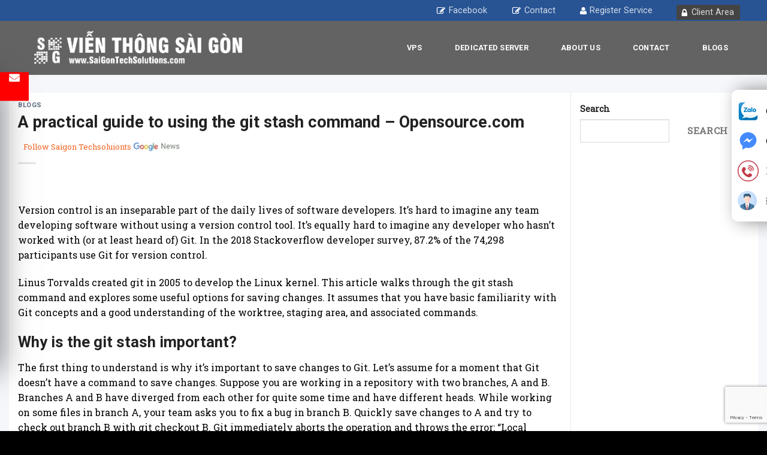

--- FILE ---
content_type: text/html; charset=UTF-8
request_url: https://saigontechsolutions.com/git-stash-command-line/
body_size: 16950
content:
<div class="tgs_box_fixRight tgs_box_call-right">
  <div class="tgs_box_content">
    <a href="https://zalo.me/0919 768 789" target="_blank" class="item item_1">Chat Zalo</a>
    <a href="https://www.messenger.com/t/TheGioiSoGROUP" target="_blank" class="item item_2">Chat Messenger</a>
    <a href="tel:08. 1900 6119" class="item item_3" target="_blank"> Phone Number</a>
    <a href="https://client.tgs.com.vn/clientarea.php" target="_blank" class="item item_4">Đăng nhập</a>
  </div>
</div><!DOCTYPE html>
<!--[if IE 9 ]> <html lang="en-US" prefix="og: https://ogp.me/ns#" class="ie9 loading-site no-js"> <![endif]-->
<!--[if IE 8 ]> <html lang="en-US" prefix="og: https://ogp.me/ns#" class="ie8 loading-site no-js"> <![endif]-->
<!--[if (gte IE 9)|!(IE)]><!--><html lang="en-US" prefix="og: https://ogp.me/ns#" class="loading-site no-js"> <!--<![endif]-->
<head>
	<meta charset="UTF-8" />
	<link rel="profile" href="http://gmpg.org/xfn/11" />
	<link rel="pingback" href="https://saigontechsolutions.com/xmlrpc.php" />

	
<meta name="viewport" content="width=device-width, initial-scale=1, maximum-scale=1" />
<!-- Search Engine Optimization by Rank Math - https://rankmath.com/ -->
<title>A practical guide to using the git stash command - Opensource.com</title><link rel="preload" as="style" href="https://fonts.googleapis.com/css?family=Roboto%3Aregular%2C700%2C700%2Cregular%7CRoboto%20Slab%3Aregular%2Cregular&#038;display=swap" /><link rel="stylesheet" href="https://fonts.googleapis.com/css?family=Roboto%3Aregular%2C700%2C700%2Cregular%7CRoboto%20Slab%3Aregular%2Cregular&#038;display=swap" media="print" onload="this.media='all'" /><noscript><link rel="stylesheet" href="https://fonts.googleapis.com/css?family=Roboto%3Aregular%2C700%2C700%2Cregular%7CRoboto%20Slab%3Aregular%2Cregular&#038;display=swap" /></noscript><link rel="stylesheet" href="https://saigontechsolutions.com/wp-content/cache/min/1/a2d2228be44ba981a150fdae7c26d440.css" media="all" data-minify="1" />
<meta name="description" content="git stash command line"/>
<meta name="robots" content="follow, index, max-snippet:-1, max-video-preview:-1, max-image-preview:large"/>
<link rel="canonical" href="https://saigontechsolutions.com/git-stash-command-line/" />
<meta property="og:locale" content="en_US" />
<meta property="og:type" content="article" />
<meta property="og:title" content="A practical guide to using the git stash command - Opensource.com" />
<meta property="og:description" content="git stash command line" />
<meta property="og:url" content="https://saigontechsolutions.com/git-stash-command-line/" />
<meta property="og:site_name" content="Sài Gòn Tech Solution" />
<meta property="article:section" content="Blogs" />
<meta property="article:published_time" content="2023-04-18T05:13:41+00:00" />
<meta name="twitter:card" content="summary_large_image" />
<meta name="twitter:title" content="A practical guide to using the git stash command - Opensource.com" />
<meta name="twitter:description" content="git stash command line" />
<meta name="twitter:label1" content="Written by" />
<meta name="twitter:data1" content="admin" />
<meta name="twitter:label2" content="Time to read" />
<meta name="twitter:data2" content="7 minutes" />
<script type="application/ld+json" class="rank-math-schema">{"@context":"https://schema.org","@graph":[{"@type":"Organization","@id":"https://saigontechsolutions.com/#organization","name":"S\u00e0i G\u00f2n Techsolution","url":"https://saigontechsolutions.com","email":"admin","logo":{"@type":"ImageObject","@id":"https://saigontechsolutions.com/#logo","url":"https://saigontechsolutions.com/wp-content/uploads/2022/05/Vienthongsaigon.png","contentUrl":"https://saigontechsolutions.com/wp-content/uploads/2022/05/Vienthongsaigon.png","caption":"S\u00e0i G\u00f2n Tech Solution","inLanguage":"en-US","width":"791","height":"137"}},{"@type":"WebSite","@id":"https://saigontechsolutions.com/#website","url":"https://saigontechsolutions.com","name":"S\u00e0i G\u00f2n Tech Solution","publisher":{"@id":"https://saigontechsolutions.com/#organization"},"inLanguage":"en-US"},{"@type":"WebPage","@id":"https://saigontechsolutions.com/git-stash-command-line/#webpage","url":"https://saigontechsolutions.com/git-stash-command-line/","name":"A practical guide to using the git stash command - Opensource.com","datePublished":"2023-04-18T05:13:41+00:00","dateModified":"2023-04-18T05:13:41+00:00","isPartOf":{"@id":"https://saigontechsolutions.com/#website"},"inLanguage":"en-US"},{"@type":"Person","@id":"https://saigontechsolutions.com/author/admin/","name":"admin","url":"https://saigontechsolutions.com/author/admin/","image":{"@type":"ImageObject","@id":"https://secure.gravatar.com/avatar/1b225a2beb395c6977a802c81738c711052e5bfe12f5437e01ad95ea801381a3?s=96&amp;d=mm&amp;r=g","url":"https://secure.gravatar.com/avatar/1b225a2beb395c6977a802c81738c711052e5bfe12f5437e01ad95ea801381a3?s=96&amp;d=mm&amp;r=g","caption":"admin","inLanguage":"en-US"},"sameAs":["https://saigontechsolutions.com"],"worksFor":{"@id":"https://saigontechsolutions.com/#organization"}},{"@type":"BlogPosting","headline":"A practical guide to using the git stash command - Opensource.com","datePublished":"2023-04-18T05:13:41+00:00","dateModified":"2023-04-18T05:13:41+00:00","articleSection":"Blogs","author":{"@id":"https://saigontechsolutions.com/author/admin/","name":"admin"},"publisher":{"@id":"https://saigontechsolutions.com/#organization"},"description":"git stash command line","name":"A practical guide to using the git stash command - Opensource.com","@id":"https://saigontechsolutions.com/git-stash-command-line/#richSnippet","isPartOf":{"@id":"https://saigontechsolutions.com/git-stash-command-line/#webpage"},"inLanguage":"en-US","mainEntityOfPage":{"@id":"https://saigontechsolutions.com/git-stash-command-line/#webpage"}}]}</script>
<!-- /Rank Math WordPress SEO plugin -->

<link rel='dns-prefetch' href='//cdn.jsdelivr.net' />
<link rel='dns-prefetch' href='//fonts.googleapis.com' />
<link href='https://fonts.gstatic.com' crossorigin rel='preconnect' />
<link rel="alternate" type="application/rss+xml" title="Sài Gòn Tech Solutions &raquo; Feed" href="https://saigontechsolutions.com/feed/" />
<link rel="alternate" type="application/rss+xml" title="Sài Gòn Tech Solutions &raquo; Comments Feed" href="https://saigontechsolutions.com/comments/feed/" />
<link rel="alternate" title="oEmbed (JSON)" type="application/json+oembed" href="https://saigontechsolutions.com/wp-json/oembed/1.0/embed?url=https%3A%2F%2Fsaigontechsolutions.com%2Fgit-stash-command-line%2F" />
<link rel="alternate" title="oEmbed (XML)" type="text/xml+oembed" href="https://saigontechsolutions.com/wp-json/oembed/1.0/embed?url=https%3A%2F%2Fsaigontechsolutions.com%2Fgit-stash-command-line%2F&#038;format=xml" />
<link rel="prefetch" href="https://saigontechsolutions.com/wp-content/themes/flatsome/assets/js/chunk.countup.fe2c1016.js" />
<link rel="prefetch" href="https://saigontechsolutions.com/wp-content/themes/flatsome/assets/js/chunk.sticky-sidebar.a58a6557.js" />
<link rel="prefetch" href="https://saigontechsolutions.com/wp-content/themes/flatsome/assets/js/chunk.tooltips.29144c1c.js" />
<link rel="prefetch" href="https://saigontechsolutions.com/wp-content/themes/flatsome/assets/js/chunk.vendors-popups.947eca5c.js" />
<link rel="prefetch" href="https://saigontechsolutions.com/wp-content/themes/flatsome/assets/js/chunk.vendors-slider.f0d2cbc9.js" />
<style id='wp-img-auto-sizes-contain-inline-css' type='text/css'>
img:is([sizes=auto i],[sizes^="auto," i]){contain-intrinsic-size:3000px 1500px}
/*# sourceURL=wp-img-auto-sizes-contain-inline-css */
</style>
<style id='wp-emoji-styles-inline-css' type='text/css'>

	img.wp-smiley, img.emoji {
		display: inline !important;
		border: none !important;
		box-shadow: none !important;
		height: 1em !important;
		width: 1em !important;
		margin: 0 0.07em !important;
		vertical-align: -0.1em !important;
		background: none !important;
		padding: 0 !important;
	}
/*# sourceURL=wp-emoji-styles-inline-css */
</style>
<style id='wp-block-library-inline-css' type='text/css'>
:root{--wp-block-synced-color:#7a00df;--wp-block-synced-color--rgb:122,0,223;--wp-bound-block-color:var(--wp-block-synced-color);--wp-editor-canvas-background:#ddd;--wp-admin-theme-color:#007cba;--wp-admin-theme-color--rgb:0,124,186;--wp-admin-theme-color-darker-10:#006ba1;--wp-admin-theme-color-darker-10--rgb:0,107,160.5;--wp-admin-theme-color-darker-20:#005a87;--wp-admin-theme-color-darker-20--rgb:0,90,135;--wp-admin-border-width-focus:2px}@media (min-resolution:192dpi){:root{--wp-admin-border-width-focus:1.5px}}.wp-element-button{cursor:pointer}:root .has-very-light-gray-background-color{background-color:#eee}:root .has-very-dark-gray-background-color{background-color:#313131}:root .has-very-light-gray-color{color:#eee}:root .has-very-dark-gray-color{color:#313131}:root .has-vivid-green-cyan-to-vivid-cyan-blue-gradient-background{background:linear-gradient(135deg,#00d084,#0693e3)}:root .has-purple-crush-gradient-background{background:linear-gradient(135deg,#34e2e4,#4721fb 50%,#ab1dfe)}:root .has-hazy-dawn-gradient-background{background:linear-gradient(135deg,#faaca8,#dad0ec)}:root .has-subdued-olive-gradient-background{background:linear-gradient(135deg,#fafae1,#67a671)}:root .has-atomic-cream-gradient-background{background:linear-gradient(135deg,#fdd79a,#004a59)}:root .has-nightshade-gradient-background{background:linear-gradient(135deg,#330968,#31cdcf)}:root .has-midnight-gradient-background{background:linear-gradient(135deg,#020381,#2874fc)}:root{--wp--preset--font-size--normal:16px;--wp--preset--font-size--huge:42px}.has-regular-font-size{font-size:1em}.has-larger-font-size{font-size:2.625em}.has-normal-font-size{font-size:var(--wp--preset--font-size--normal)}.has-huge-font-size{font-size:var(--wp--preset--font-size--huge)}.has-text-align-center{text-align:center}.has-text-align-left{text-align:left}.has-text-align-right{text-align:right}.has-fit-text{white-space:nowrap!important}#end-resizable-editor-section{display:none}.aligncenter{clear:both}.items-justified-left{justify-content:flex-start}.items-justified-center{justify-content:center}.items-justified-right{justify-content:flex-end}.items-justified-space-between{justify-content:space-between}.screen-reader-text{border:0;clip-path:inset(50%);height:1px;margin:-1px;overflow:hidden;padding:0;position:absolute;width:1px;word-wrap:normal!important}.screen-reader-text:focus{background-color:#ddd;clip-path:none;color:#444;display:block;font-size:1em;height:auto;left:5px;line-height:normal;padding:15px 23px 14px;text-decoration:none;top:5px;width:auto;z-index:100000}html :where(.has-border-color){border-style:solid}html :where([style*=border-top-color]){border-top-style:solid}html :where([style*=border-right-color]){border-right-style:solid}html :where([style*=border-bottom-color]){border-bottom-style:solid}html :where([style*=border-left-color]){border-left-style:solid}html :where([style*=border-width]){border-style:solid}html :where([style*=border-top-width]){border-top-style:solid}html :where([style*=border-right-width]){border-right-style:solid}html :where([style*=border-bottom-width]){border-bottom-style:solid}html :where([style*=border-left-width]){border-left-style:solid}html :where(img[class*=wp-image-]){height:auto;max-width:100%}:where(figure){margin:0 0 1em}html :where(.is-position-sticky){--wp-admin--admin-bar--position-offset:var(--wp-admin--admin-bar--height,0px)}@media screen and (max-width:600px){html :where(.is-position-sticky){--wp-admin--admin-bar--position-offset:0px}}

/*# sourceURL=wp-block-library-inline-css */
</style><style id='wp-block-search-inline-css' type='text/css'>
.wp-block-search__button{margin-left:10px;word-break:normal}.wp-block-search__button.has-icon{line-height:0}.wp-block-search__button svg{height:1.25em;min-height:24px;min-width:24px;width:1.25em;fill:currentColor;vertical-align:text-bottom}:where(.wp-block-search__button){border:1px solid #ccc;padding:6px 10px}.wp-block-search__inside-wrapper{display:flex;flex:auto;flex-wrap:nowrap;max-width:100%}.wp-block-search__label{width:100%}.wp-block-search.wp-block-search__button-only .wp-block-search__button{box-sizing:border-box;display:flex;flex-shrink:0;justify-content:center;margin-left:0;max-width:100%}.wp-block-search.wp-block-search__button-only .wp-block-search__inside-wrapper{min-width:0!important;transition-property:width}.wp-block-search.wp-block-search__button-only .wp-block-search__input{flex-basis:100%;transition-duration:.3s}.wp-block-search.wp-block-search__button-only.wp-block-search__searchfield-hidden,.wp-block-search.wp-block-search__button-only.wp-block-search__searchfield-hidden .wp-block-search__inside-wrapper{overflow:hidden}.wp-block-search.wp-block-search__button-only.wp-block-search__searchfield-hidden .wp-block-search__input{border-left-width:0!important;border-right-width:0!important;flex-basis:0;flex-grow:0;margin:0;min-width:0!important;padding-left:0!important;padding-right:0!important;width:0!important}:where(.wp-block-search__input){appearance:none;border:1px solid #949494;flex-grow:1;font-family:inherit;font-size:inherit;font-style:inherit;font-weight:inherit;letter-spacing:inherit;line-height:inherit;margin-left:0;margin-right:0;min-width:3rem;padding:8px;text-decoration:unset!important;text-transform:inherit}:where(.wp-block-search__button-inside .wp-block-search__inside-wrapper){background-color:#fff;border:1px solid #949494;box-sizing:border-box;padding:4px}:where(.wp-block-search__button-inside .wp-block-search__inside-wrapper) .wp-block-search__input{border:none;border-radius:0;padding:0 4px}:where(.wp-block-search__button-inside .wp-block-search__inside-wrapper) .wp-block-search__input:focus{outline:none}:where(.wp-block-search__button-inside .wp-block-search__inside-wrapper) :where(.wp-block-search__button){padding:4px 8px}.wp-block-search.aligncenter .wp-block-search__inside-wrapper{margin:auto}.wp-block[data-align=right] .wp-block-search.wp-block-search__button-only .wp-block-search__inside-wrapper{float:right}
/*# sourceURL=https://saigontechsolutions.com/wp-includes/blocks/search/style.min.css */
</style>
<style id='global-styles-inline-css' type='text/css'>
:root{--wp--preset--aspect-ratio--square: 1;--wp--preset--aspect-ratio--4-3: 4/3;--wp--preset--aspect-ratio--3-4: 3/4;--wp--preset--aspect-ratio--3-2: 3/2;--wp--preset--aspect-ratio--2-3: 2/3;--wp--preset--aspect-ratio--16-9: 16/9;--wp--preset--aspect-ratio--9-16: 9/16;--wp--preset--color--black: #000000;--wp--preset--color--cyan-bluish-gray: #abb8c3;--wp--preset--color--white: #ffffff;--wp--preset--color--pale-pink: #f78da7;--wp--preset--color--vivid-red: #cf2e2e;--wp--preset--color--luminous-vivid-orange: #ff6900;--wp--preset--color--luminous-vivid-amber: #fcb900;--wp--preset--color--light-green-cyan: #7bdcb5;--wp--preset--color--vivid-green-cyan: #00d084;--wp--preset--color--pale-cyan-blue: #8ed1fc;--wp--preset--color--vivid-cyan-blue: #0693e3;--wp--preset--color--vivid-purple: #9b51e0;--wp--preset--gradient--vivid-cyan-blue-to-vivid-purple: linear-gradient(135deg,rgb(6,147,227) 0%,rgb(155,81,224) 100%);--wp--preset--gradient--light-green-cyan-to-vivid-green-cyan: linear-gradient(135deg,rgb(122,220,180) 0%,rgb(0,208,130) 100%);--wp--preset--gradient--luminous-vivid-amber-to-luminous-vivid-orange: linear-gradient(135deg,rgb(252,185,0) 0%,rgb(255,105,0) 100%);--wp--preset--gradient--luminous-vivid-orange-to-vivid-red: linear-gradient(135deg,rgb(255,105,0) 0%,rgb(207,46,46) 100%);--wp--preset--gradient--very-light-gray-to-cyan-bluish-gray: linear-gradient(135deg,rgb(238,238,238) 0%,rgb(169,184,195) 100%);--wp--preset--gradient--cool-to-warm-spectrum: linear-gradient(135deg,rgb(74,234,220) 0%,rgb(151,120,209) 20%,rgb(207,42,186) 40%,rgb(238,44,130) 60%,rgb(251,105,98) 80%,rgb(254,248,76) 100%);--wp--preset--gradient--blush-light-purple: linear-gradient(135deg,rgb(255,206,236) 0%,rgb(152,150,240) 100%);--wp--preset--gradient--blush-bordeaux: linear-gradient(135deg,rgb(254,205,165) 0%,rgb(254,45,45) 50%,rgb(107,0,62) 100%);--wp--preset--gradient--luminous-dusk: linear-gradient(135deg,rgb(255,203,112) 0%,rgb(199,81,192) 50%,rgb(65,88,208) 100%);--wp--preset--gradient--pale-ocean: linear-gradient(135deg,rgb(255,245,203) 0%,rgb(182,227,212) 50%,rgb(51,167,181) 100%);--wp--preset--gradient--electric-grass: linear-gradient(135deg,rgb(202,248,128) 0%,rgb(113,206,126) 100%);--wp--preset--gradient--midnight: linear-gradient(135deg,rgb(2,3,129) 0%,rgb(40,116,252) 100%);--wp--preset--font-size--small: 13px;--wp--preset--font-size--medium: 20px;--wp--preset--font-size--large: 36px;--wp--preset--font-size--x-large: 42px;--wp--preset--spacing--20: 0.44rem;--wp--preset--spacing--30: 0.67rem;--wp--preset--spacing--40: 1rem;--wp--preset--spacing--50: 1.5rem;--wp--preset--spacing--60: 2.25rem;--wp--preset--spacing--70: 3.38rem;--wp--preset--spacing--80: 5.06rem;--wp--preset--shadow--natural: 6px 6px 9px rgba(0, 0, 0, 0.2);--wp--preset--shadow--deep: 12px 12px 50px rgba(0, 0, 0, 0.4);--wp--preset--shadow--sharp: 6px 6px 0px rgba(0, 0, 0, 0.2);--wp--preset--shadow--outlined: 6px 6px 0px -3px rgb(255, 255, 255), 6px 6px rgb(0, 0, 0);--wp--preset--shadow--crisp: 6px 6px 0px rgb(0, 0, 0);}:where(.is-layout-flex){gap: 0.5em;}:where(.is-layout-grid){gap: 0.5em;}body .is-layout-flex{display: flex;}.is-layout-flex{flex-wrap: wrap;align-items: center;}.is-layout-flex > :is(*, div){margin: 0;}body .is-layout-grid{display: grid;}.is-layout-grid > :is(*, div){margin: 0;}:where(.wp-block-columns.is-layout-flex){gap: 2em;}:where(.wp-block-columns.is-layout-grid){gap: 2em;}:where(.wp-block-post-template.is-layout-flex){gap: 1.25em;}:where(.wp-block-post-template.is-layout-grid){gap: 1.25em;}.has-black-color{color: var(--wp--preset--color--black) !important;}.has-cyan-bluish-gray-color{color: var(--wp--preset--color--cyan-bluish-gray) !important;}.has-white-color{color: var(--wp--preset--color--white) !important;}.has-pale-pink-color{color: var(--wp--preset--color--pale-pink) !important;}.has-vivid-red-color{color: var(--wp--preset--color--vivid-red) !important;}.has-luminous-vivid-orange-color{color: var(--wp--preset--color--luminous-vivid-orange) !important;}.has-luminous-vivid-amber-color{color: var(--wp--preset--color--luminous-vivid-amber) !important;}.has-light-green-cyan-color{color: var(--wp--preset--color--light-green-cyan) !important;}.has-vivid-green-cyan-color{color: var(--wp--preset--color--vivid-green-cyan) !important;}.has-pale-cyan-blue-color{color: var(--wp--preset--color--pale-cyan-blue) !important;}.has-vivid-cyan-blue-color{color: var(--wp--preset--color--vivid-cyan-blue) !important;}.has-vivid-purple-color{color: var(--wp--preset--color--vivid-purple) !important;}.has-black-background-color{background-color: var(--wp--preset--color--black) !important;}.has-cyan-bluish-gray-background-color{background-color: var(--wp--preset--color--cyan-bluish-gray) !important;}.has-white-background-color{background-color: var(--wp--preset--color--white) !important;}.has-pale-pink-background-color{background-color: var(--wp--preset--color--pale-pink) !important;}.has-vivid-red-background-color{background-color: var(--wp--preset--color--vivid-red) !important;}.has-luminous-vivid-orange-background-color{background-color: var(--wp--preset--color--luminous-vivid-orange) !important;}.has-luminous-vivid-amber-background-color{background-color: var(--wp--preset--color--luminous-vivid-amber) !important;}.has-light-green-cyan-background-color{background-color: var(--wp--preset--color--light-green-cyan) !important;}.has-vivid-green-cyan-background-color{background-color: var(--wp--preset--color--vivid-green-cyan) !important;}.has-pale-cyan-blue-background-color{background-color: var(--wp--preset--color--pale-cyan-blue) !important;}.has-vivid-cyan-blue-background-color{background-color: var(--wp--preset--color--vivid-cyan-blue) !important;}.has-vivid-purple-background-color{background-color: var(--wp--preset--color--vivid-purple) !important;}.has-black-border-color{border-color: var(--wp--preset--color--black) !important;}.has-cyan-bluish-gray-border-color{border-color: var(--wp--preset--color--cyan-bluish-gray) !important;}.has-white-border-color{border-color: var(--wp--preset--color--white) !important;}.has-pale-pink-border-color{border-color: var(--wp--preset--color--pale-pink) !important;}.has-vivid-red-border-color{border-color: var(--wp--preset--color--vivid-red) !important;}.has-luminous-vivid-orange-border-color{border-color: var(--wp--preset--color--luminous-vivid-orange) !important;}.has-luminous-vivid-amber-border-color{border-color: var(--wp--preset--color--luminous-vivid-amber) !important;}.has-light-green-cyan-border-color{border-color: var(--wp--preset--color--light-green-cyan) !important;}.has-vivid-green-cyan-border-color{border-color: var(--wp--preset--color--vivid-green-cyan) !important;}.has-pale-cyan-blue-border-color{border-color: var(--wp--preset--color--pale-cyan-blue) !important;}.has-vivid-cyan-blue-border-color{border-color: var(--wp--preset--color--vivid-cyan-blue) !important;}.has-vivid-purple-border-color{border-color: var(--wp--preset--color--vivid-purple) !important;}.has-vivid-cyan-blue-to-vivid-purple-gradient-background{background: var(--wp--preset--gradient--vivid-cyan-blue-to-vivid-purple) !important;}.has-light-green-cyan-to-vivid-green-cyan-gradient-background{background: var(--wp--preset--gradient--light-green-cyan-to-vivid-green-cyan) !important;}.has-luminous-vivid-amber-to-luminous-vivid-orange-gradient-background{background: var(--wp--preset--gradient--luminous-vivid-amber-to-luminous-vivid-orange) !important;}.has-luminous-vivid-orange-to-vivid-red-gradient-background{background: var(--wp--preset--gradient--luminous-vivid-orange-to-vivid-red) !important;}.has-very-light-gray-to-cyan-bluish-gray-gradient-background{background: var(--wp--preset--gradient--very-light-gray-to-cyan-bluish-gray) !important;}.has-cool-to-warm-spectrum-gradient-background{background: var(--wp--preset--gradient--cool-to-warm-spectrum) !important;}.has-blush-light-purple-gradient-background{background: var(--wp--preset--gradient--blush-light-purple) !important;}.has-blush-bordeaux-gradient-background{background: var(--wp--preset--gradient--blush-bordeaux) !important;}.has-luminous-dusk-gradient-background{background: var(--wp--preset--gradient--luminous-dusk) !important;}.has-pale-ocean-gradient-background{background: var(--wp--preset--gradient--pale-ocean) !important;}.has-electric-grass-gradient-background{background: var(--wp--preset--gradient--electric-grass) !important;}.has-midnight-gradient-background{background: var(--wp--preset--gradient--midnight) !important;}.has-small-font-size{font-size: var(--wp--preset--font-size--small) !important;}.has-medium-font-size{font-size: var(--wp--preset--font-size--medium) !important;}.has-large-font-size{font-size: var(--wp--preset--font-size--large) !important;}.has-x-large-font-size{font-size: var(--wp--preset--font-size--x-large) !important;}
/*# sourceURL=global-styles-inline-css */
</style>

<style id='classic-theme-styles-inline-css' type='text/css'>
/*! This file is auto-generated */
.wp-block-button__link{color:#fff;background-color:#32373c;border-radius:9999px;box-shadow:none;text-decoration:none;padding:calc(.667em + 2px) calc(1.333em + 2px);font-size:1.125em}.wp-block-file__button{background:#32373c;color:#fff;text-decoration:none}
/*# sourceURL=/wp-includes/css/classic-themes.min.css */
</style>



<style id='flatsome-main-inline-css' type='text/css'>
@font-face {
				font-family: "fl-icons";
				font-display: block;
				src: url(https://saigontechsolutions.com/wp-content/themes/flatsome/assets/css/icons/fl-icons.eot?v=3.15.4);
				src:
					url(https://saigontechsolutions.com/wp-content/themes/flatsome/assets/css/icons/fl-icons.eot#iefix?v=3.15.4) format("embedded-opentype"),
					url(https://saigontechsolutions.com/wp-content/themes/flatsome/assets/css/icons/fl-icons.woff2?v=3.15.4) format("woff2"),
					url(https://saigontechsolutions.com/wp-content/themes/flatsome/assets/css/icons/fl-icons.ttf?v=3.15.4) format("truetype"),
					url(https://saigontechsolutions.com/wp-content/themes/flatsome/assets/css/icons/fl-icons.woff?v=3.15.4) format("woff"),
					url(https://saigontechsolutions.com/wp-content/themes/flatsome/assets/css/icons/fl-icons.svg?v=3.15.4#fl-icons) format("svg");
			}
/*# sourceURL=flatsome-main-inline-css */
</style>


<script type="text/javascript" src="https://saigontechsolutions.com/wp-includes/js/jquery/jquery.min.js?ver=3.7.1" id="jquery-core-js" defer></script>

<link rel="https://api.w.org/" href="https://saigontechsolutions.com/wp-json/" /><link rel="alternate" title="JSON" type="application/json" href="https://saigontechsolutions.com/wp-json/wp/v2/posts/3706" /><link rel="EditURI" type="application/rsd+xml" title="RSD" href="https://saigontechsolutions.com/xmlrpc.php?rsd" />
<meta name="generator" content="WordPress 6.9" />
<link rel='shortlink' href='https://saigontechsolutions.com/?p=3706' />
<style>.bg{opacity: 0; transition: opacity 1s; -webkit-transition: opacity 1s;} .bg-loaded{opacity: 1;}</style><!--[if IE]><link rel="stylesheet" type="text/css" href="https://saigontechsolutions.com/wp-content/themes/flatsome/assets/css/ie-fallback.css"><script src="//cdnjs.cloudflare.com/ajax/libs/html5shiv/3.6.1/html5shiv.js"></script><script>var head = document.getElementsByTagName('head')[0],style = document.createElement('style');style.type = 'text/css';style.styleSheet.cssText = ':before,:after{content:none !important';head.appendChild(style);setTimeout(function(){head.removeChild(style);}, 0);</script><script src="https://saigontechsolutions.com/wp-content/themes/flatsome/assets/libs/ie-flexibility.js"></script><![endif]--><meta name="google-site-verification" content="D69F-Lr3eC9X6C0pID3ZoMnySYRCcZME7SEzPxcGIK0" />
<!-- Global site tag (gtag.js) - Google Analytics -->
<script async src="https://www.googletagmanager.com/gtag/js?id=UA-241132960-1"></script>
<script>
  window.dataLayer = window.dataLayer || [];
  function gtag(){dataLayer.push(arguments);}
  gtag('js', new Date());

  gtag('config', 'UA-241132960-1');
</script>
<script type="application/ld+json">
{
  "@context": "https://schema.org",
  "@type": "Organization",
  "name": "Sài Gòn Techsolutions",
  "alternateName": "Sài Gòn Techsolutions",
  "url": "https://saigontechsolutions.com/",
  "logo": "https://saigontechsolutions.com/wp-content/uploads/2022/05/Vienthongsaigon.png",
  "sameAs": [
    "https://twitter.com/sgtechso",
    "https://www.youtube.com/channel/UCeRB62QRUhMv2Y_Dajxzp5Q",
    "https://www.linkedin.com/in/sgtechso/",
    "https://soundcloud.com/sgtech",
    "https://sgtechso.tumblr.com/",
    "https://saigontechsolutions.com/",
    "https://www.pinterest.com/sgtechso/",
    "https://www.facebook.com/saigontechsolution/"
  ]
}
</script>
<script type="application/ld+json">
{
  "@context": "https://schema.org",
  "@type": "LocalBusiness",
  "name": "Sài Gòn Techsolutions",
  "image": "https://saigontechsolutions.com/wp-content/uploads/2022/05/Vienthongsaigon.png",
  "@id": "https://saigontechsolutions.com/",
  "url": "https://saigontechsolutions.com/",
  "telephone": "0929768789",
  "priceRange": "$$",
  "address": {
    "@type": "PostalAddress",
    "streetAddress": "268/14 Nguyễn Thái Bình, Phường 12, Quận. Tân Bình, Thành phố Hồ Chí Minh, Việt Nam.",
    "addressLocality": "Hồ Chí MInh",
    "postalCode": "700000",
    "addressCountry": "VN"
  },
  "geo": {
    "@type": "GeoCoordinates",
    "latitude": 10.7974926,
    "longitude": 106.6509316
  },
  "openingHoursSpecification": {
    "@type": "OpeningHoursSpecification",
    "dayOfWeek": [
      "Monday",
      "Tuesday",
      "Wednesday",
      "Sunday",
      "Saturday",
      "Friday",
      "Thursday"
    ],
    "opens": "07:30",
    "closes": "17:00"
  },
  "sameAs": [
    "https://www.facebook.com/saigontechsolution/",
    "https://twitter.com/sgtechso",
    "https://www.youtube.com/channel/UCeRB62QRUhMv2Y_Dajxzp5Q",
    "https://www.linkedin.com/in/sgtechso/",
    "https://www.pinterest.com/sgtechso/",
    "https://soundcloud.com/sgtech",
    "https://sgtechso.tumblr.com/",
    "https://saigontechsolutions.com/"
  ] 
}
</script>
<meta name="msvalidate.01" content="639D89DF47812F85CB05D1D128946B69" /><link rel="icon" href="https://saigontechsolutions.com/wp-content/uploads/2022/04/cropped-Vienthongsaigon-02-scaled-1-32x32.jpg" sizes="32x32" />
<link rel="icon" href="https://saigontechsolutions.com/wp-content/uploads/2022/04/cropped-Vienthongsaigon-02-scaled-1-192x192.jpg" sizes="192x192" />
<link rel="apple-touch-icon" href="https://saigontechsolutions.com/wp-content/uploads/2022/04/cropped-Vienthongsaigon-02-scaled-1-180x180.jpg" />
<meta name="msapplication-TileImage" content="https://saigontechsolutions.com/wp-content/uploads/2022/04/cropped-Vienthongsaigon-02-scaled-1-270x270.jpg" />
<style id="custom-css" type="text/css">:root {--primary-color: #446084;}.container-width, .full-width .ubermenu-nav, .container, .row{max-width: 1220px}.row.row-collapse{max-width: 1190px}.row.row-small{max-width: 1212.5px}.row.row-large{max-width: 1250px}.header-main{height: 90px}#logo img{max-height: 90px}#logo{width:369px;}.header-top{min-height: 30px}.transparent .header-main{height: 90px}.transparent #logo img{max-height: 90px}.has-transparent + .page-title:first-of-type,.has-transparent + #main > .page-title,.has-transparent + #main > div > .page-title,.has-transparent + #main .page-header-wrapper:first-of-type .page-title{padding-top: 120px;}.header.show-on-scroll,.stuck .header-main{height:70px!important}.stuck #logo img{max-height: 70px!important}.header-bottom {background-color: #f1f1f1}@media (max-width: 549px) {.header-main{height: 70px}#logo img{max-height: 70px}}body{font-family:"Roboto Slab", sans-serif}body{font-weight: 0}.nav > li > a {font-family:"Roboto", sans-serif;}.mobile-sidebar-levels-2 .nav > li > ul > li > a {font-family:"Roboto", sans-serif;}.nav > li > a {font-weight: 700;}.mobile-sidebar-levels-2 .nav > li > ul > li > a {font-weight: 700;}h1,h2,h3,h4,h5,h6,.heading-font, .off-canvas-center .nav-sidebar.nav-vertical > li > a{font-family: "Roboto", sans-serif;}h1,h2,h3,h4,h5,h6,.heading-font,.banner h1,.banner h2{font-weight: 700;}.alt-font{font-family: "Roboto", sans-serif;}.alt-font{font-weight: 0!important;}.absolute-footer, html{background-color: #000000}/* Custom CSS */.side-pttuan{width:30%;}.wpcf7-form-control.gyc{width:100%;}.side-pttuan{position: fixed;top: 50%;left: -350px;transform: translateY(-50%);width: 350px;height: auto;padding: 40px;background: #fff;box-shadow: 0 20px 50px rgb(0 0 0 / 50%);box-sizing: border-box;transition: 0.5s;}.togglea {position: absolute;height: 48px;width: 48px;text-align: center;cursor: pointer;background: #f00;top: 0;right: -48px;line-height: 48px;}.togglea i {font-size: 18px;color: #fff;}.side-pttuan.active {left: 0;}.umix-price-input:last-child {display: none;}.row-bgr {height: 579px !important;}/* Custom CSS Mobile */@media (max-width: 549px){.togglea {top: 150px !important;}div#top-bar {height: 60px;}div#gtranslate_wrapper {text-align: center;left: 50px;top: 3px!important;right: 20px!important;position: absolute !important;top: 30px !important;}ul.nav.nav-center.nav-small.mobile-nav.nav-divided {margin-top: -20px;}.icon-menu:before {color: white;}.background-full, .row-bgr {height: 400px !important;}}.label-new.menu-item > a:after{content:"New";}.label-hot.menu-item > a:after{content:"Hot";}.label-sale.menu-item > a:after{content:"Sale";}.label-popular.menu-item > a:after{content:"Popular";}</style>
</head>

<body class="wp-singular post-template-default single single-post postid-3706 single-format-standard wp-theme-flatsome wp-child-theme-vps lightbox nav-dropdown-has-arrow nav-dropdown-has-shadow nav-dropdown-has-border">


<a class="skip-link screen-reader-text" href="#main">Skip to content</a>

<div id="wrapper">

	
	<header id="header" class="header has-sticky sticky-jump">
		<div class="header-wrapper">
			<div id="top-bar" class="header-top hide-for-sticky nav-dark hide-for-medium">
    <div class="flex-row container">
      <div class="flex-col hide-for-medium flex-left">
          <ul class="nav nav-left medium-nav-center nav-small  nav-divided">
                        </ul>
      </div>

      <div class="flex-col hide-for-medium flex-center">
          <ul class="nav nav-center nav-small  nav-divided">
                        </ul>
      </div>

      <div class="flex-col hide-for-medium flex-right">
         <ul class="nav top-bar-nav nav-right nav-small  nav-divided">
              <li id="menu-item-24" class="fb-custome menu-item menu-item-type-custom menu-item-object-custom menu-item-24 menu-item-design-default"><a href="https://facebook.com/" class="nav-top-link">Facebook</a></li>
<li id="menu-item-25" class="contact-custome menu-item menu-item-type-custom menu-item-object-custom menu-item-25 menu-item-design-default"><a href="/contact/" class="nav-top-link">Contact</a></li>
<li id="menu-item-26" class="reg-custome menu-item menu-item-type-custom menu-item-object-custom menu-item-26 menu-item-design-default"><a href="https://portal.saigontechsolutions.com/register.php" class="nav-top-link">Register Service</a></li>
<li id="menu-item-27" class="client-custome menu-item menu-item-type-custom menu-item-object-custom menu-item-27 menu-item-design-default"><a href="https://portal.saigontechsolutions.com/" class="nav-top-link">Client Area</a></li>
          </ul>
      </div>

      
    </div>
</div>
<div id="masthead" class="header-main ">
      <div class="header-inner flex-row container logo-left medium-logo-center" role="navigation">

          <!-- Logo -->
          <div id="logo" class="flex-col logo">
            
<!-- Header logo -->
<a href="https://saigontechsolutions.com/" title="Sài Gòn Tech Solutions" rel="home">
		<picture><source srcset="https://saigontechsolutions.com/wp-content/uploads/2022/05/Vienthongsaigon.png.webp" type="image/webp"><img width="791" height="137" src="https://saigontechsolutions.com/wp-content/uploads/2022/05/Vienthongsaigon.png" class="header_logo header-logo webpexpress-processed" alt="Sài Gòn Tech Solutions"></picture><picture><source srcset="https://saigontechsolutions.com/wp-content/uploads/2022/05/Vienthongsaigon.png.webp" type="image/webp"><img width="791" height="137" src="https://saigontechsolutions.com/wp-content/uploads/2022/05/Vienthongsaigon.png" class="header-logo-dark webpexpress-processed" alt="Sài Gòn Tech Solutions"></picture></a>
          </div>

          <!-- Mobile Left Elements -->
          <div class="flex-col show-for-medium flex-left">
            <ul class="mobile-nav nav nav-left ">
              <li class="nav-icon has-icon">
  		<a href="#" data-open="#main-menu" data-pos="left" data-bg="main-menu-overlay" data-color="" class="is-small" aria-label="Menu" aria-controls="main-menu" aria-expanded="false">
		
		  <i class="icon-menu" ></i>
		  		</a>
	</li>            </ul>
          </div>

          <!-- Left Elements -->
          <div class="flex-col hide-for-medium flex-left
            flex-grow">
            <ul class="header-nav header-nav-main nav nav-left  nav-uppercase" >
                          </ul>
          </div>

          <!-- Right Elements -->
          <div class="flex-col hide-for-medium flex-right">
            <ul class="header-nav header-nav-main nav nav-right  nav-uppercase">
              <li id="menu-item-193" class="menu-item menu-item-type-post_type menu-item-object-page menu-item-193 menu-item-design-default"><a href="https://saigontechsolutions.com/vps-viet-nam-gia-re/" class="nav-top-link">VPS</a></li>
<li id="menu-item-211" class="menu-item menu-item-type-post_type menu-item-object-page menu-item-211 menu-item-design-default"><a href="https://saigontechsolutions.com/dedicated-server-viet-nam/" class="nav-top-link">DEDICATED SERVER</a></li>
<li id="menu-item-303" class="menu-item menu-item-type-post_type menu-item-object-page menu-item-303 menu-item-design-default"><a href="https://saigontechsolutions.com/about-us/" class="nav-top-link">ABOUT US</a></li>
<li id="menu-item-32" class="contact-page menu-item menu-item-type-custom menu-item-object-custom menu-item-32 menu-item-design-default"><a href="#contact" class="nav-top-link">CONTACT</a></li>
<li id="menu-item-375" class="menu-item menu-item-type-taxonomy menu-item-object-category current-post-ancestor current-menu-parent current-post-parent menu-item-375 active menu-item-design-default"><a href="https://saigontechsolutions.com/blogs/" class="nav-top-link">Blogs</a></li>
            </ul>
          </div>

          <!-- Mobile Right Elements -->
          <div class="flex-col show-for-medium flex-right">
            <ul class="mobile-nav nav nav-right ">
                          </ul>
          </div>

      </div>
     
            <div class="container"><div class="top-divider full-width"></div></div>
      </div>
<div class="header-bg-container fill"><div class="header-bg-image fill"></div><div class="header-bg-color fill"></div></div>		</div>
	</header>

	
	<main id="main" class="">

<div id="content" class="blog-wrapper blog-single page-wrapper">
	

<div class="row row-large ">

	<div class="large-9 col">
		


<article id="post-3706" class="post-3706 post type-post status-publish format-standard hentry category-blogs">
	<div class="article-inner ">
		<header class="entry-header">
	<div class="entry-header-text entry-header-text-top text-left">
		<h6 class="entry-category is-xsmall">
	<a href="https://saigontechsolutions.com/blogs/" rel="category tag">Blogs</a></h6>
<h1 class="entry-title">A practical guide to using the git stash command &#8211; Opensource.com</h1><div class="box-google"><a class="ico-google-new lt" target="_blank" rel="nofollow" href="https://news.google.com/publications/CAAqBwgKMMuNvwsw2KjWAw?hl=en-GB&gl=GB&ceid=GB:en">Follow Saigon Techsoluionts</a></div>
<div class="entry-divider is-divider small"></div>

	</div>
	</header>
		<div class="entry-content single-page">

	<p>Version control is an inseparable part of the daily lives of software developers. It&#8217;s hard to imagine any team developing software without using a version control tool. It&#8217;s equally hard to imagine any developer who hasn&#8217;t worked with (or at least heard of) Git. In the 2018 Stackoverflow developer survey, 87.2% of the 74,298 participants use Git for version control.</p>
<p>Linus Torvalds created git in 2005 to develop the Linux kernel. This article walks through the git stash command and explores some useful options for saving changes. It assumes that you have basic familiarity with Git concepts and a good understanding of the worktree, staging area, and associated commands.</p>
<h2>Why is the git stash important?</h2>
<p>The first thing to understand is why it&#8217;s important to save changes to Git. Let&#8217;s assume for a moment that Git doesn&#8217;t have a command to save changes. Suppose you are working in a repository with two branches, A and B. Branches A and B have diverged from each other for quite some time and have different heads. While working on some files in branch A, your team asks you to fix a bug in branch B. Quickly save changes to A and try to check out branch B with git checkout B. Git immediately aborts the operation and throws the error: &#8220;Local changes to the following files would be overwritten by checking out&#8230; Please confirm your changes or save them before changing branches.&#8221;</p>
<p>There are few ways to enable branch switching in this case:</p>
<ul>
<li>create a commit at that point in branch A, commit and submit your changes to fix the error in B, then check A again and run git reset HEAD^ to retrieve your changes</li>
<p>. </p>
<li>Manually keep changes to files not tracked by Git.</li>
</ul>
<p>The second method is a bad idea. The first method, while it seems conventional, is less flexible because unfinished saved changes are treated as a checkpoint rather than a patch that is still a work in progress. This is exactly the kind of scenario git stoil is designed for.</p>
<p>Git stash saves uncommitted changes locally, allowing you to make changes, change branches, and perform other Git operations. You can then reapply the hidden changes when you need them. A stash has a local scope and is not pushed to the remote using git push.</p>
<p> How to use git stash </p>
<p>This is the sequence to follow when using</p>
<p> git stash: Save changes to branch A. Run git </p>
<ol>
<li>stash</li>
<p>. </p>
<li>Check out</li>
<p> branch B. </p>
<li>Fix the error in</li>
<p> branch B. </p>
<li>Confirm and (optionally) push to remote</li>
<p>. </p>
<li>Check out the A</li>
<li>Run git stash pop branch to retrieve your saved changes.</li>
<li></li>
</ol>
<h2></h2>
<p>Git stash stores changes made in the working directory locally (within your project&#8217;s .git directory; /.git/refs/stash, to be precise) and allows you to retrieve changes when you need them. It&#8217;s useful when you need to switch between contexts. It allows you to save the changes you may need at a later stage and is the fastest way to clean up your working directory while keeping the changes intact.</p>
<h2>How to create a</h2>
<p> stash </p>
<p>The simplest command to save changes is git stash: $ git</p>
<p> stash Saved working directory and WIP index status in master; d7435644 Feat: Configure the graphql endpoint</p>
<p>By default, git stash stores (or &#8220;hides&#8221;) uncommitted changes (preconfigured and non-preconfigured files) and ignores untracked and ignored files. There&#8217;s usually no need to save untracked and ignored files, but sometimes they can interfere with other things you want to do in your codebase.</p>
<p> You can use additional options to allow git stash </p>
<p>to take care of</p>
<p> untracked and ignored files: git stash -u or git stash -include-untracked stash untracked files. git stash &#8211;</p>
<ul>
<li>a or git stash &#8211;</li>
<p>all </p>
<li>hidden files not tracked and files ignored.</li>
</ul>
<p>To save specific files, you can use the</p>
<p>  git stash -p or git stash -patch: $ git stash -patch diff -git a/.gitignore b/.gitignore index 32174593..8d81be6e 100644 &#8211; a/.gitignore +++ b/.gitignore @@ -3.6 +3.7 @@ # dependencies node_modules/ /.pnp +f,fmfm .pnp.js # testing (1/1) Save this chunk [y,n,q,a,d,e,?]? </p>
<h2>List</h2>
<p> your stash </p>
<p>You can view your stash with the git stash list command. Caches are saved in a LIFO (last in, first out) approach</p>
<p>: $ List of git caches stash@{0}: WIP on master: d7435644 Feat: Configure graphql endpoint</p>
<p>By default, caches are marked as WIP at the top of the branch and confirm that you created the stash from which it was made. However, this limited amount of information is not useful when you have multiple storages, as it becomes difficult to individually remember or verify its contents. To add a description to the stash, you can use the command</p>
<p> git stash save &lt;description&gt;: $ git stash save &#8220;delete semicolon from schema&#8221; Saved working directory and index status In master: remove semicolon from schema $ git stash list stash@{0}: In master: remove semicolons from schema stash@{1}:  Work in progress in master: d7435644 Feat: Configure the graphql endpoint</p>
<h2>Hidden change recovery</h2>
<p> You can reapply hidden changes using the git stash apply and git stash pop commands. Both commands reapply the changes saved in the last stash (that is, stash@{0}). A stash reapplies the changes, while pop removes the changes from the stash and reapplies them to the working copy. Bursting is preferred if you do not need hidden changes to be reapplied more than once.</p>
<p>You can choose which stash you want to pop or apply by passing the identifier as the last argument:</p>
<p> $ git stash pop stash@{1} </p>
<p>or</p>
<p> $ git stash apply stash@{1}</p>
<h2>Cleaning the stash</h2>
<p>It is a good practice to remove stash that is no longer needed. You must do this manually with the following commands:</p>
<p> Git stash Clear empties the </p>
<ul>
<li>hiding list by deleting all hiding places. Git</li>
<p> stash </p>
<li>drop &lt;stash_id&gt; removes a particular stash from the stash list.</li>
</ul>
<h2>Checking</h2>
<p> for stash differences The git stash show command </p>
<p>&lt;stash_id&gt; allows you to see the diff of a stash: $ git stash show</p>
<p> stash@{1} console/console-init/ui/.graphqlrc.yml | 4 +- console/console-init/ui/generated-frontend.ts | 742 ++++++++++- console/console-init/ui/package.json | 2 +-</p>
<p>For a more detailed difference, pass the -patch or -p:</p>
<p> $ git stash show stash@{0} -patch diff -git a/console/console-init/ui/package.json b/console/console-init/ui/package.json index 755912b97.. 5b5af1bd6 100644 &#8211; a/console/console-init/ui/package.json +++ b/console/console-init/ui/package.json @@ -1.5 +1.5 @@ { &#8211; &#8220;name&#8221;: &#8220;my-usepatternfly&#8221;, + &#8220;name&#8221;: &#8220;my-usepatternfly-2&#8221;, &#8220;version&#8221;: &#8220;0.1.0&#8221;, &#8220;private&#8221;: true, &#8220;proxy&#8221;: &#8220;http://localhost:4000&#8221; diff -git a/console/console-init/ui/src/AppNavHeader.tsx b/console/console-init/ui/src/AppNavHeader.tsx index a4764d2f3.. da72b7e2b 100644 &#8211; a/console/console-init/ui/src/AppNavHeader.tsx +++ b/console/console-init/ui/src/ AppNavHeader.tsx @@ -9.8 +9.8 @@ import { css } from &#8220;@patternfly/react-styles&#8221;; IAppNavHeaderProps interface extend PageHeaderProps { &#8211; toolbar?: React.ReactNode; &#8211; avatar?: React.ReactNode; + toolbar?: React.ReactNode; + avatar?: React.ReactNode; } export class AppNavHeader extend React.Component&lt;IAppNavHeaderProps&gt;{ render()Check out to a </p>
<h2>new</h2>
<p> branch </p>
<p>You might encounter a situation where changes to a branch and its stash diverge, causing a conflict when you try to reapply the stash. A clean solution for this is to use the git stash branch &lt;new_branch_name stash_id&gt; command, which creates a new branch based on the commit from which the stash was created and displays the hidden changes in it: $ git stash</p>
<p> branch test_2 stash@{0} Changed to a new branch &#8216;test_2&#8217; In the branch test_2 Unorganized changes to commit:   (use &#8220;Git add &lt;file&gt;&#8230;&#8221; to update what will be committed) (use &#8220;Git Restore &lt;file&gt;&#8230;&#8221; To discard changes to the working directory) modified: .graphqlrc.yml modified: generated-frontend.ts modified: package.json No changes were added to commit (use &#8220;git add&#8221; and/or &#8220;git commit -a&#8221;) Removed stash@{0} (fe4bf8f79175b8fbd3df3c4558249834ecb75cd1)</p>
<h2>Storage without disturbing</h2>
<p> the hiding place reflog </p>
<p>On rare occasions, you may need to create a stash while keeping the reflog intact. These cases can arise when you need a script to hide as a deployment detail. This is accomplished by the git stash create command; Creates a stash entry and returns its object name without pushing it to the cache</p>
<p> reflog: $ git stash create &#8220;sample stash&#8221; 63a711cd3c7f8047662007490723e26ae9d4acf9</p>
<p>Sometimes, you may decide to push the stash entry created through git stash create al stash reflog: $ git</p>
<p> stash store -m &#8220;sample stash testing..&#8221; &#8220;63a711cd3c7f8047662007490723e26ae9d4acf9&#8221; $ git stash list stash @{0}: sample stash testing.. </p>
<h2>Conclusion</h2>
<p>I hope you found this article useful and learned something new. If I missed any useful options for using stash, let me know in the comments.</p>

	
	</div>



	</div>
</article>




<div id="comments" class="comments-area">

	
	
	
	
</div>
	</div>
	<div class="post-sidebar large-3 col">
				<div id="secondary" class="widget-area " role="complementary">
		<aside id="block-2" class="widget widget_block widget_search"><form role="search" method="get" action="https://saigontechsolutions.com/" class="wp-block-search__button-outside wp-block-search__text-button wp-block-search"    ><label class="wp-block-search__label" for="wp-block-search__input-1" >Search</label><div class="wp-block-search__inside-wrapper" ><input class="wp-block-search__input" id="wp-block-search__input-1" placeholder="" value="" type="search" name="s" required /><button aria-label="Search" class="wp-block-search__button wp-element-button" type="submit" >Search</button></div></form></aside></div>
			</div>
</div>

</div>


</main>

<footer id="footer" class="footer-wrapper">

		<section class="section footer" id="section_700725369">
		<div class="bg section-bg fill bg-fill  bg-loaded" >

			
			
			

		</div>

		

		<div class="section-content relative">
			

<div class="row row-large align-center row-ft hide-for-small" style="max-width:1250px" id="row-2042833967">


	<div id="col-367057804" class="col row-sitemap row-sitemap1 medium-3 small-6 large-3"  >
				<div class="col-inner"  >
			
			

	<div class="ux-menu stack stack-col justify-start">
		

	<div class="ux-menu-title flex">
		Services	</div>
	

	<div class="ux-menu-link flex menu-item">
		<a class="ux-menu-link__link flex" href="https://saigontechsolutions.com/vps-viet-nam-gia-re/"  >
			<i class="ux-menu-link__icon text-center icon-angle-right" ></i>			<span class="ux-menu-link__text">
				VPS VIET NAM			</span>
		</a>
	</div>
	

	<div class="ux-menu-link flex menu-item">
		<a class="ux-menu-link__link flex" href="https://saigontechsolutions.com/dedicated-server-viet-nam/"  >
			<i class="ux-menu-link__icon text-center icon-angle-right" ></i>			<span class="ux-menu-link__text">
				DEDICATE SERVER VIETNAM			</span>
		</a>
	</div>
	


	</div>
	

		</div>
					</div>

	

	<div id="col-754067921" class="col row-sitemap row-sitemap2 medium-3 small-6 large-3"  >
				<div class="col-inner"  >
			
			

	<div class="ux-menu stack stack-col justify-start">
		

	<div class="ux-menu-title flex">
		Support	</div>
	

	<div class="ux-menu-link flex menu-item">
		<a class="ux-menu-link__link flex" href="https://saigontechsolutions.com"  >
			<i class="ux-menu-link__icon text-center icon-angle-right" ></i>			<span class="ux-menu-link__text">
				Contact			</span>
		</a>
	</div>
	

	<div class="ux-menu-link flex menu-item">
		<a class="ux-menu-link__link flex" href="https://saigontechsolutions.com"  >
			<i class="ux-menu-link__icon text-center icon-angle-right" ></i>			<span class="ux-menu-link__text">
				Tticket			</span>
		</a>
	</div>
	


	</div>
	

		</div>
					</div>

	

	<div id="col-253860553" class="col row-sitemap row-sitemap4 medium-6 small-6 large-6"  >
				<div class="col-inner"  >
			
			

	<div class="ux-menu stack stack-col justify-start">
		

	<div class="ux-menu-title flex">
		CONTACT	</div>
	


	</div>
	


<p style="text-align: left;"><span style="font-size: 115%;"><span style="color: white;"><strong>SAIGON TECH SOLUTIONS</strong></span></p>
<p style="text-align: left;"><span style="font-size: 14px; color: white;"><strong>Address:</strong> 128/38 Tan Huong Street, Phu Tho Hoa Ward, HCMC.</strong></span><br /><span style="font-size: 14px; color: white;"><strong>Tax code:</strong> 0316517732 </span><br /><span style="font-size: 14px; color: white;"><strong>Email:</strong>  <a href="mailto:info@saigontechsolutions.com" style="color: white;">info@saigontechsolutions.com
</a></span><br /><span style="font-size: 14px; color: white;"><strong>Telegram, Zalo:</strong> 0919768789</span></p>
<ul id="detail-list"></ul>


		</div>
					</div>

	

</div>
<div class="row row-large row-ft show-for-small" style="max-width:1250px" id="row-972338699">


	<div id="col-463948426" class="col row-sitemap row-sitemap1 medium-3 small-12 large-3"  >
				<div class="col-inner"  >
			
			

	<div class="ux-menu stack stack-col justify-start">
		

	<div class="ux-menu-title flex">
		Services	</div>
	

	<div class="ux-menu-link flex menu-item">
		<a class="ux-menu-link__link flex" href="https://saigontechsolutions.com/vps-viet-nam-gia-re/"  >
			<i class="ux-menu-link__icon text-center icon-angle-right" ></i>			<span class="ux-menu-link__text">
				VPS VIET NAM			</span>
		</a>
	</div>
	

	<div class="ux-menu-link flex menu-item">
		<a class="ux-menu-link__link flex" href="https://saigontechsolutions.com/dedicated-server-viet-nam/"  >
			<i class="ux-menu-link__icon text-center icon-angle-right" ></i>			<span class="ux-menu-link__text">
				DEDICATE SERVER VIETNAM			</span>
		</a>
	</div>
	


	</div>
	

		</div>
					</div>

	

	<div id="col-147627499" class="col row-sitemap row-sitemap2 medium-3 small-12 large-3"  >
				<div class="col-inner"  >
			
			

	<div class="ux-menu stack stack-col justify-start">
		

	<div class="ux-menu-title flex">
		Support	</div>
	

	<div class="ux-menu-link flex menu-item">
		<a class="ux-menu-link__link flex" href="https://saigontechsolutions.com"  >
			<i class="ux-menu-link__icon text-center icon-angle-right" ></i>			<span class="ux-menu-link__text">
				Contact			</span>
		</a>
	</div>
	

	<div class="ux-menu-link flex menu-item">
		<a class="ux-menu-link__link flex" href="https://saigontechsolutions.com"  >
			<i class="ux-menu-link__icon text-center icon-angle-right" ></i>			<span class="ux-menu-link__text">
				Tticket			</span>
		</a>
	</div>
	


	</div>
	

		</div>
					</div>

	

	<div id="col-1136429829" class="col row-sitemap row-sitemap3 medium-3 small-12 large-3"  >
				<div class="col-inner"  >
			
			

	<div class="ux-menu stack stack-col justify-start">
		

	<div class="ux-menu-title flex">
		The company	</div>
	

	<div class="ux-menu-link flex menu-item">
		<a class="ux-menu-link__link flex" href="https://saigontechsolutions.com"  >
			<i class="ux-menu-link__icon text-center icon-angle-right" ></i>			<span class="ux-menu-link__text">
				About			</span>
		</a>
	</div>
	

	<div class="ux-menu-link flex menu-item">
		<a class="ux-menu-link__link flex" href="https://saigontechsolutions.com"  >
			<i class="ux-menu-link__icon text-center icon-angle-right" ></i>			<span class="ux-menu-link__text">
				Blogs			</span>
		</a>
	</div>
	


	</div>
	

		</div>
					</div>

	

	<div id="col-29282829" class="col row-sitemap row-sitemap4 medium-3 small-12 large-3"  >
				<div class="col-inner"  >
			
			

	<div class="ux-menu stack stack-col justify-start">
		

	<div class="ux-menu-title flex">
		About us	</div>
	


	</div>
	
<p>We provide the best quality virtual server and server services (VPS) for individuals and businesses.</p>

		</div>
					</div>

	

</div>

		</div>

		
<style>
#section_700725369 {
  padding-top: 30px;
  padding-bottom: 30px;
}
#section_700725369 .ux-shape-divider--top svg {
  height: 150px;
  --divider-top-width: 100%;
}
#section_700725369 .ux-shape-divider--bottom svg {
  height: 150px;
  --divider-width: 100%;
}
</style>
	</section>
	
<div class="absolute-footer dark medium-text-center text-center">
  <div class="container clearfix">

    
    <div class="footer-primary pull-left">
                          <div class="copyright-footer">
        Copyright 2026 © <strong>Sài Gòn Tech Solutions</strong>      </div>
          </div>
  </div>
</div>

<a href="#top" class="back-to-top button icon invert plain fixed bottom z-1 is-outline hide-for-medium circle" id="top-link" aria-label="Go to top"><i class="icon-angle-up" ></i></a>

</footer>

</div>

<div id="main-menu" class="mobile-sidebar no-scrollbar mfp-hide">

	
	<div class="sidebar-menu no-scrollbar ">

		
					<ul class="nav nav-sidebar nav-vertical nav-uppercase" data-tab="1">
				<li class="menu-item menu-item-type-post_type menu-item-object-page menu-item-193"><a href="https://saigontechsolutions.com/vps-viet-nam-gia-re/">VPS</a></li>
<li class="menu-item menu-item-type-post_type menu-item-object-page menu-item-211"><a href="https://saigontechsolutions.com/dedicated-server-viet-nam/">DEDICATED SERVER</a></li>
<li class="menu-item menu-item-type-post_type menu-item-object-page menu-item-303"><a href="https://saigontechsolutions.com/about-us/">ABOUT US</a></li>
<li class="contact-page menu-item menu-item-type-custom menu-item-object-custom menu-item-32"><a href="#contact">CONTACT</a></li>
<li class="menu-item menu-item-type-taxonomy menu-item-object-category current-post-ancestor current-menu-parent current-post-parent menu-item-375"><a href="https://saigontechsolutions.com/blogs/">Blogs</a></li>
			</ul>
		
		
	</div>

	
</div>
<script type="speculationrules">
{"prefetch":[{"source":"document","where":{"and":[{"href_matches":"/*"},{"not":{"href_matches":["/wp-*.php","/wp-admin/*","/wp-content/uploads/*","/wp-content/*","/wp-content/plugins/*","/wp-content/themes/vps/*","/wp-content/themes/flatsome/*","/*\\?(.+)"]}},{"not":{"selector_matches":"a[rel~=\"nofollow\"]"}},{"not":{"selector_matches":".no-prefetch, .no-prefetch a"}}]},"eagerness":"conservative"}]}
</script>

<div class="wpcf7 no-js" id="wpcf7-f304-o1" lang="en-US" dir="ltr" data-wpcf7-id="304">
<div class="screen-reader-response"><p role="status" aria-live="polite" aria-atomic="true"></p> <ul></ul></div>
<form action="/git-stash-command-line/#wpcf7-f304-o1" method="post" class="wpcf7-form init" aria-label="Contact form" novalidate="novalidate" data-status="init">
<fieldset class="hidden-fields-container"><input type="hidden" name="_wpcf7" value="304" /><input type="hidden" name="_wpcf7_version" value="6.1.4" /><input type="hidden" name="_wpcf7_locale" value="en_US" /><input type="hidden" name="_wpcf7_unit_tag" value="wpcf7-f304-o1" /><input type="hidden" name="_wpcf7_container_post" value="0" /><input type="hidden" name="_wpcf7_posted_data_hash" value="" /><input type="hidden" name="_wpcf7_recaptcha_response" value="" />
</fieldset>
<div id="contact" class="side-pttuan">
	<div class="togglea">
		<p><i class="fa fa-envelope" aria-hidden="true"></i>
		</p>
	</div>
	<h2>Contact US
	</h2>
	<p><span class="wpcf7-form-control-wrap" data-name="fullname"><input size="40" maxlength="400" class="wpcf7-form-control wpcf7-text wpcf7-validates-as-required hoten" aria-required="true" aria-invalid="false" placeholder="Full Name" value="" type="text" name="fullname" /></span><br />
<span class="wpcf7-form-control-wrap" data-name="email"><input size="40" maxlength="400" class="wpcf7-form-control wpcf7-email wpcf7-validates-as-required wpcf7-text wpcf7-validates-as-email email" aria-required="true" aria-invalid="false" placeholder="Your Email" value="" type="email" name="email" /></span><br />
<span class="wpcf7-form-control-wrap" data-name="sdt"><input size="40" maxlength="400" class="wpcf7-form-control wpcf7-tel wpcf7-validates-as-required wpcf7-text wpcf7-validates-as-tel sdt" aria-required="true" aria-invalid="false" placeholder="Phone Number" value="" type="tel" name="sdt" /></span><br />
<span class="wpcf7-form-control-wrap" data-name="noidung"><textarea cols="40" rows="10" maxlength="2000" class="wpcf7-form-control wpcf7-textarea wpcf7-validates-as-required yc" aria-required="true" aria-invalid="false" placeholder="Request" name="noidung"></textarea></span><br />
	<br />
<input class="wpcf7-form-control wpcf7-submit has-spinner gyc" type="submit" value="Submit" />
	</p>
</div><div class="wpcf7-response-output" aria-hidden="true"></div>
</form>
</div>
<style>

    .side-pttuan{
        width:30%;
    }
    .wpcf7-form-control.gyc{
        width:100%;
    }
    .side-pttuan{
		z-index: 999;
        position: fixed;
        top: 50%;
        left: -350px;
        transform: translateY(-50%);
        width: 350px;
        height: auto;
        padding: 40px;
        background: #fff;
        box-shadow: 0 20px 50px rgb(0 0 0 / 50%);
        box-sizing: border-box;
        transition: 0.5s;
    }
    .togglea {
        position: absolute;
        height: 48px;
        width: 48px;
        text-align: center;
        cursor: pointer;
        background: #f00;
        top: 0;
        right: -48px;
        line-height: 48px;
    }
    .togglea i {
        font-size: 18px;
        color: #fff;
    }
    .side-pttuan.active {
        left: 0;
    }

</style>

    <div class="loading-m">
        <svg version="1.1" id="L7" xmlns="http://www.w3.org/2000/svg" xmlns:xlink="http://www.w3.org/1999/xlink" x="0px" y="0px"
        viewBox="0 0 100 100" enable-background="new 0 0 100 100" xml:space="preserve">
        <path fill="red" d="M31.6,3.5C5.9,13.6-6.6,42.7,3.5,68.4c10.1,25.7,39.2,38.3,64.9,28.1l-3.1-7.9c-21.3,8.4-45.4-2-53.8-23.3
        c-8.4-21.3,2-45.4,23.3-53.8L31.6,3.5z">
            <animateTransform 
                attributeName="transform" 
                attributeType="XML" 
                type="rotate"
                dur="2s" 
                from="0 50 50"
                to="360 50 50" 
                repeatCount="indefinite" />
        </path>
        <path fill="red" d="M42.3,39.6c5.7-4.3,13.9-3.1,18.1,2.7c4.3,5.7,3.1,13.9-2.7,18.1l4.1,5.5c8.8-6.5,10.6-19,4.1-27.7
        c-6.5-8.8-19-10.6-27.7-4.1L42.3,39.6z">
            <animateTransform 
                attributeName="transform" 
                attributeType="XML" 
                type="rotate"
                dur="1s" 
                from="0 50 50"
                to="-360 50 50" 
                repeatCount="indefinite" />
        </path>
        <path fill="red" d="M82,35.7C74.1,18,53.4,10.1,35.7,18S10.1,46.6,18,64.3l7.6-3.4c-6-13.5,0-29.3,13.5-35.3s29.3,0,35.3,13.5
        L82,35.7z">
            <animateTransform 
                attributeName="transform" 
                attributeType="XML" 
                type="rotate"
                dur="2s" 
                from="0 50 50"
                to="360 50 50" 
                repeatCount="indefinite" />
        </path>
        </svg>
    </div>
    <style>
        .loading-m {
        display: none;
        position: fixed;
        left: 0;
        top: 0;
        z-index: 999992 !important;
        width: 100%;
        height: 100%;
        background: rgba(0,0,0,0.7);
        }
        .loading-m.in {
            display: flex;
            align-items: center;
            justify-content: center;
        }
        
        .loading-m svg{
            width: 200px;
            height: 200px;
            margin: 20px;
            display:inline-block;
        }
    </style>
    <script src='https://www.google.com/recaptcha/api.js'></script>
    
<!--Start of Tawk.to Script-->

<!--End of Tawk.to Script-->

<script src="https://ai.tgs.com.vn/api/widget/embed-no-iframe?id=widget_1765763138624_d198f594i" async></script><script type="text/javascript" src="https://saigontechsolutions.com/wp-includes/js/dist/hooks.min.js?ver=dd5603f07f9220ed27f1" id="wp-hooks-js"></script>
<script type="text/javascript" src="https://saigontechsolutions.com/wp-includes/js/dist/i18n.min.js?ver=c26c3dc7bed366793375" id="wp-i18n-js"></script>





<script type="text/javascript" src="https://www.google.com/recaptcha/api.js?render=6LciKEIiAAAAAAWIVwVN7qdiCgzGJQm__R6_dAbi&amp;ver=3.0" id="google-recaptcha-js"></script>
<script type="text/javascript" src="https://saigontechsolutions.com/wp-includes/js/dist/vendor/wp-polyfill.min.js?ver=3.15.0" id="wp-polyfill-js"></script>



<script type="text/javascript" id="flatsome-js-js-extra">
/* <![CDATA[ */
var flatsomeVars = {"theme":{"version":"3.15.4"},"ajaxurl":"https://saigontechsolutions.com/wp-admin/admin-ajax.php","rtl":"","sticky_height":"70","assets_url":"https://saigontechsolutions.com/wp-content/themes/flatsome/assets/js/","lightbox":{"close_markup":"\u003Cbutton title=\"%title%\" type=\"button\" class=\"mfp-close\"\u003E\u003Csvg xmlns=\"http://www.w3.org/2000/svg\" width=\"28\" height=\"28\" viewBox=\"0 0 24 24\" fill=\"none\" stroke=\"currentColor\" stroke-width=\"2\" stroke-linecap=\"round\" stroke-linejoin=\"round\" class=\"feather feather-x\"\u003E\u003Cline x1=\"18\" y1=\"6\" x2=\"6\" y2=\"18\"\u003E\u003C/line\u003E\u003Cline x1=\"6\" y1=\"6\" x2=\"18\" y2=\"18\"\u003E\u003C/line\u003E\u003C/svg\u003E\u003C/button\u003E","close_btn_inside":false},"user":{"can_edit_pages":false},"i18n":{"mainMenu":"Main Menu"},"options":{"cookie_notice_version":"1","swatches_layout":false,"swatches_box_select_event":false,"swatches_box_behavior_selected":false,"swatches_box_update_urls":"1","swatches_box_reset":false,"swatches_box_reset_extent":false,"swatches_box_reset_time":300,"search_result_latency":"0"}};
//# sourceURL=flatsome-js-js-extra
/* ]]> */
</script>



<script src="https://saigontechsolutions.com/wp-content/cache/min/1/ea64d7d41c695623fed08ed5cc4c8e47.js" data-minify="1" defer></script></body>
</html>

<!-- This website is like a Rocket, isn't it? Performance optimized by WP Rocket. Learn more: https://wp-rocket.me - Debug: cached@1768617151 -->

--- FILE ---
content_type: text/html; charset=utf-8
request_url: https://www.google.com/recaptcha/api2/anchor?ar=1&k=6LciKEIiAAAAAAWIVwVN7qdiCgzGJQm__R6_dAbi&co=aHR0cHM6Ly9zYWlnb250ZWNoc29sdXRpb25zLmNvbTo0NDM.&hl=en&v=PoyoqOPhxBO7pBk68S4YbpHZ&size=invisible&anchor-ms=20000&execute-ms=30000&cb=ltt0uf4kb901
body_size: 48491
content:
<!DOCTYPE HTML><html dir="ltr" lang="en"><head><meta http-equiv="Content-Type" content="text/html; charset=UTF-8">
<meta http-equiv="X-UA-Compatible" content="IE=edge">
<title>reCAPTCHA</title>
<style type="text/css">
/* cyrillic-ext */
@font-face {
  font-family: 'Roboto';
  font-style: normal;
  font-weight: 400;
  font-stretch: 100%;
  src: url(//fonts.gstatic.com/s/roboto/v48/KFO7CnqEu92Fr1ME7kSn66aGLdTylUAMa3GUBHMdazTgWw.woff2) format('woff2');
  unicode-range: U+0460-052F, U+1C80-1C8A, U+20B4, U+2DE0-2DFF, U+A640-A69F, U+FE2E-FE2F;
}
/* cyrillic */
@font-face {
  font-family: 'Roboto';
  font-style: normal;
  font-weight: 400;
  font-stretch: 100%;
  src: url(//fonts.gstatic.com/s/roboto/v48/KFO7CnqEu92Fr1ME7kSn66aGLdTylUAMa3iUBHMdazTgWw.woff2) format('woff2');
  unicode-range: U+0301, U+0400-045F, U+0490-0491, U+04B0-04B1, U+2116;
}
/* greek-ext */
@font-face {
  font-family: 'Roboto';
  font-style: normal;
  font-weight: 400;
  font-stretch: 100%;
  src: url(//fonts.gstatic.com/s/roboto/v48/KFO7CnqEu92Fr1ME7kSn66aGLdTylUAMa3CUBHMdazTgWw.woff2) format('woff2');
  unicode-range: U+1F00-1FFF;
}
/* greek */
@font-face {
  font-family: 'Roboto';
  font-style: normal;
  font-weight: 400;
  font-stretch: 100%;
  src: url(//fonts.gstatic.com/s/roboto/v48/KFO7CnqEu92Fr1ME7kSn66aGLdTylUAMa3-UBHMdazTgWw.woff2) format('woff2');
  unicode-range: U+0370-0377, U+037A-037F, U+0384-038A, U+038C, U+038E-03A1, U+03A3-03FF;
}
/* math */
@font-face {
  font-family: 'Roboto';
  font-style: normal;
  font-weight: 400;
  font-stretch: 100%;
  src: url(//fonts.gstatic.com/s/roboto/v48/KFO7CnqEu92Fr1ME7kSn66aGLdTylUAMawCUBHMdazTgWw.woff2) format('woff2');
  unicode-range: U+0302-0303, U+0305, U+0307-0308, U+0310, U+0312, U+0315, U+031A, U+0326-0327, U+032C, U+032F-0330, U+0332-0333, U+0338, U+033A, U+0346, U+034D, U+0391-03A1, U+03A3-03A9, U+03B1-03C9, U+03D1, U+03D5-03D6, U+03F0-03F1, U+03F4-03F5, U+2016-2017, U+2034-2038, U+203C, U+2040, U+2043, U+2047, U+2050, U+2057, U+205F, U+2070-2071, U+2074-208E, U+2090-209C, U+20D0-20DC, U+20E1, U+20E5-20EF, U+2100-2112, U+2114-2115, U+2117-2121, U+2123-214F, U+2190, U+2192, U+2194-21AE, U+21B0-21E5, U+21F1-21F2, U+21F4-2211, U+2213-2214, U+2216-22FF, U+2308-230B, U+2310, U+2319, U+231C-2321, U+2336-237A, U+237C, U+2395, U+239B-23B7, U+23D0, U+23DC-23E1, U+2474-2475, U+25AF, U+25B3, U+25B7, U+25BD, U+25C1, U+25CA, U+25CC, U+25FB, U+266D-266F, U+27C0-27FF, U+2900-2AFF, U+2B0E-2B11, U+2B30-2B4C, U+2BFE, U+3030, U+FF5B, U+FF5D, U+1D400-1D7FF, U+1EE00-1EEFF;
}
/* symbols */
@font-face {
  font-family: 'Roboto';
  font-style: normal;
  font-weight: 400;
  font-stretch: 100%;
  src: url(//fonts.gstatic.com/s/roboto/v48/KFO7CnqEu92Fr1ME7kSn66aGLdTylUAMaxKUBHMdazTgWw.woff2) format('woff2');
  unicode-range: U+0001-000C, U+000E-001F, U+007F-009F, U+20DD-20E0, U+20E2-20E4, U+2150-218F, U+2190, U+2192, U+2194-2199, U+21AF, U+21E6-21F0, U+21F3, U+2218-2219, U+2299, U+22C4-22C6, U+2300-243F, U+2440-244A, U+2460-24FF, U+25A0-27BF, U+2800-28FF, U+2921-2922, U+2981, U+29BF, U+29EB, U+2B00-2BFF, U+4DC0-4DFF, U+FFF9-FFFB, U+10140-1018E, U+10190-1019C, U+101A0, U+101D0-101FD, U+102E0-102FB, U+10E60-10E7E, U+1D2C0-1D2D3, U+1D2E0-1D37F, U+1F000-1F0FF, U+1F100-1F1AD, U+1F1E6-1F1FF, U+1F30D-1F30F, U+1F315, U+1F31C, U+1F31E, U+1F320-1F32C, U+1F336, U+1F378, U+1F37D, U+1F382, U+1F393-1F39F, U+1F3A7-1F3A8, U+1F3AC-1F3AF, U+1F3C2, U+1F3C4-1F3C6, U+1F3CA-1F3CE, U+1F3D4-1F3E0, U+1F3ED, U+1F3F1-1F3F3, U+1F3F5-1F3F7, U+1F408, U+1F415, U+1F41F, U+1F426, U+1F43F, U+1F441-1F442, U+1F444, U+1F446-1F449, U+1F44C-1F44E, U+1F453, U+1F46A, U+1F47D, U+1F4A3, U+1F4B0, U+1F4B3, U+1F4B9, U+1F4BB, U+1F4BF, U+1F4C8-1F4CB, U+1F4D6, U+1F4DA, U+1F4DF, U+1F4E3-1F4E6, U+1F4EA-1F4ED, U+1F4F7, U+1F4F9-1F4FB, U+1F4FD-1F4FE, U+1F503, U+1F507-1F50B, U+1F50D, U+1F512-1F513, U+1F53E-1F54A, U+1F54F-1F5FA, U+1F610, U+1F650-1F67F, U+1F687, U+1F68D, U+1F691, U+1F694, U+1F698, U+1F6AD, U+1F6B2, U+1F6B9-1F6BA, U+1F6BC, U+1F6C6-1F6CF, U+1F6D3-1F6D7, U+1F6E0-1F6EA, U+1F6F0-1F6F3, U+1F6F7-1F6FC, U+1F700-1F7FF, U+1F800-1F80B, U+1F810-1F847, U+1F850-1F859, U+1F860-1F887, U+1F890-1F8AD, U+1F8B0-1F8BB, U+1F8C0-1F8C1, U+1F900-1F90B, U+1F93B, U+1F946, U+1F984, U+1F996, U+1F9E9, U+1FA00-1FA6F, U+1FA70-1FA7C, U+1FA80-1FA89, U+1FA8F-1FAC6, U+1FACE-1FADC, U+1FADF-1FAE9, U+1FAF0-1FAF8, U+1FB00-1FBFF;
}
/* vietnamese */
@font-face {
  font-family: 'Roboto';
  font-style: normal;
  font-weight: 400;
  font-stretch: 100%;
  src: url(//fonts.gstatic.com/s/roboto/v48/KFO7CnqEu92Fr1ME7kSn66aGLdTylUAMa3OUBHMdazTgWw.woff2) format('woff2');
  unicode-range: U+0102-0103, U+0110-0111, U+0128-0129, U+0168-0169, U+01A0-01A1, U+01AF-01B0, U+0300-0301, U+0303-0304, U+0308-0309, U+0323, U+0329, U+1EA0-1EF9, U+20AB;
}
/* latin-ext */
@font-face {
  font-family: 'Roboto';
  font-style: normal;
  font-weight: 400;
  font-stretch: 100%;
  src: url(//fonts.gstatic.com/s/roboto/v48/KFO7CnqEu92Fr1ME7kSn66aGLdTylUAMa3KUBHMdazTgWw.woff2) format('woff2');
  unicode-range: U+0100-02BA, U+02BD-02C5, U+02C7-02CC, U+02CE-02D7, U+02DD-02FF, U+0304, U+0308, U+0329, U+1D00-1DBF, U+1E00-1E9F, U+1EF2-1EFF, U+2020, U+20A0-20AB, U+20AD-20C0, U+2113, U+2C60-2C7F, U+A720-A7FF;
}
/* latin */
@font-face {
  font-family: 'Roboto';
  font-style: normal;
  font-weight: 400;
  font-stretch: 100%;
  src: url(//fonts.gstatic.com/s/roboto/v48/KFO7CnqEu92Fr1ME7kSn66aGLdTylUAMa3yUBHMdazQ.woff2) format('woff2');
  unicode-range: U+0000-00FF, U+0131, U+0152-0153, U+02BB-02BC, U+02C6, U+02DA, U+02DC, U+0304, U+0308, U+0329, U+2000-206F, U+20AC, U+2122, U+2191, U+2193, U+2212, U+2215, U+FEFF, U+FFFD;
}
/* cyrillic-ext */
@font-face {
  font-family: 'Roboto';
  font-style: normal;
  font-weight: 500;
  font-stretch: 100%;
  src: url(//fonts.gstatic.com/s/roboto/v48/KFO7CnqEu92Fr1ME7kSn66aGLdTylUAMa3GUBHMdazTgWw.woff2) format('woff2');
  unicode-range: U+0460-052F, U+1C80-1C8A, U+20B4, U+2DE0-2DFF, U+A640-A69F, U+FE2E-FE2F;
}
/* cyrillic */
@font-face {
  font-family: 'Roboto';
  font-style: normal;
  font-weight: 500;
  font-stretch: 100%;
  src: url(//fonts.gstatic.com/s/roboto/v48/KFO7CnqEu92Fr1ME7kSn66aGLdTylUAMa3iUBHMdazTgWw.woff2) format('woff2');
  unicode-range: U+0301, U+0400-045F, U+0490-0491, U+04B0-04B1, U+2116;
}
/* greek-ext */
@font-face {
  font-family: 'Roboto';
  font-style: normal;
  font-weight: 500;
  font-stretch: 100%;
  src: url(//fonts.gstatic.com/s/roboto/v48/KFO7CnqEu92Fr1ME7kSn66aGLdTylUAMa3CUBHMdazTgWw.woff2) format('woff2');
  unicode-range: U+1F00-1FFF;
}
/* greek */
@font-face {
  font-family: 'Roboto';
  font-style: normal;
  font-weight: 500;
  font-stretch: 100%;
  src: url(//fonts.gstatic.com/s/roboto/v48/KFO7CnqEu92Fr1ME7kSn66aGLdTylUAMa3-UBHMdazTgWw.woff2) format('woff2');
  unicode-range: U+0370-0377, U+037A-037F, U+0384-038A, U+038C, U+038E-03A1, U+03A3-03FF;
}
/* math */
@font-face {
  font-family: 'Roboto';
  font-style: normal;
  font-weight: 500;
  font-stretch: 100%;
  src: url(//fonts.gstatic.com/s/roboto/v48/KFO7CnqEu92Fr1ME7kSn66aGLdTylUAMawCUBHMdazTgWw.woff2) format('woff2');
  unicode-range: U+0302-0303, U+0305, U+0307-0308, U+0310, U+0312, U+0315, U+031A, U+0326-0327, U+032C, U+032F-0330, U+0332-0333, U+0338, U+033A, U+0346, U+034D, U+0391-03A1, U+03A3-03A9, U+03B1-03C9, U+03D1, U+03D5-03D6, U+03F0-03F1, U+03F4-03F5, U+2016-2017, U+2034-2038, U+203C, U+2040, U+2043, U+2047, U+2050, U+2057, U+205F, U+2070-2071, U+2074-208E, U+2090-209C, U+20D0-20DC, U+20E1, U+20E5-20EF, U+2100-2112, U+2114-2115, U+2117-2121, U+2123-214F, U+2190, U+2192, U+2194-21AE, U+21B0-21E5, U+21F1-21F2, U+21F4-2211, U+2213-2214, U+2216-22FF, U+2308-230B, U+2310, U+2319, U+231C-2321, U+2336-237A, U+237C, U+2395, U+239B-23B7, U+23D0, U+23DC-23E1, U+2474-2475, U+25AF, U+25B3, U+25B7, U+25BD, U+25C1, U+25CA, U+25CC, U+25FB, U+266D-266F, U+27C0-27FF, U+2900-2AFF, U+2B0E-2B11, U+2B30-2B4C, U+2BFE, U+3030, U+FF5B, U+FF5D, U+1D400-1D7FF, U+1EE00-1EEFF;
}
/* symbols */
@font-face {
  font-family: 'Roboto';
  font-style: normal;
  font-weight: 500;
  font-stretch: 100%;
  src: url(//fonts.gstatic.com/s/roboto/v48/KFO7CnqEu92Fr1ME7kSn66aGLdTylUAMaxKUBHMdazTgWw.woff2) format('woff2');
  unicode-range: U+0001-000C, U+000E-001F, U+007F-009F, U+20DD-20E0, U+20E2-20E4, U+2150-218F, U+2190, U+2192, U+2194-2199, U+21AF, U+21E6-21F0, U+21F3, U+2218-2219, U+2299, U+22C4-22C6, U+2300-243F, U+2440-244A, U+2460-24FF, U+25A0-27BF, U+2800-28FF, U+2921-2922, U+2981, U+29BF, U+29EB, U+2B00-2BFF, U+4DC0-4DFF, U+FFF9-FFFB, U+10140-1018E, U+10190-1019C, U+101A0, U+101D0-101FD, U+102E0-102FB, U+10E60-10E7E, U+1D2C0-1D2D3, U+1D2E0-1D37F, U+1F000-1F0FF, U+1F100-1F1AD, U+1F1E6-1F1FF, U+1F30D-1F30F, U+1F315, U+1F31C, U+1F31E, U+1F320-1F32C, U+1F336, U+1F378, U+1F37D, U+1F382, U+1F393-1F39F, U+1F3A7-1F3A8, U+1F3AC-1F3AF, U+1F3C2, U+1F3C4-1F3C6, U+1F3CA-1F3CE, U+1F3D4-1F3E0, U+1F3ED, U+1F3F1-1F3F3, U+1F3F5-1F3F7, U+1F408, U+1F415, U+1F41F, U+1F426, U+1F43F, U+1F441-1F442, U+1F444, U+1F446-1F449, U+1F44C-1F44E, U+1F453, U+1F46A, U+1F47D, U+1F4A3, U+1F4B0, U+1F4B3, U+1F4B9, U+1F4BB, U+1F4BF, U+1F4C8-1F4CB, U+1F4D6, U+1F4DA, U+1F4DF, U+1F4E3-1F4E6, U+1F4EA-1F4ED, U+1F4F7, U+1F4F9-1F4FB, U+1F4FD-1F4FE, U+1F503, U+1F507-1F50B, U+1F50D, U+1F512-1F513, U+1F53E-1F54A, U+1F54F-1F5FA, U+1F610, U+1F650-1F67F, U+1F687, U+1F68D, U+1F691, U+1F694, U+1F698, U+1F6AD, U+1F6B2, U+1F6B9-1F6BA, U+1F6BC, U+1F6C6-1F6CF, U+1F6D3-1F6D7, U+1F6E0-1F6EA, U+1F6F0-1F6F3, U+1F6F7-1F6FC, U+1F700-1F7FF, U+1F800-1F80B, U+1F810-1F847, U+1F850-1F859, U+1F860-1F887, U+1F890-1F8AD, U+1F8B0-1F8BB, U+1F8C0-1F8C1, U+1F900-1F90B, U+1F93B, U+1F946, U+1F984, U+1F996, U+1F9E9, U+1FA00-1FA6F, U+1FA70-1FA7C, U+1FA80-1FA89, U+1FA8F-1FAC6, U+1FACE-1FADC, U+1FADF-1FAE9, U+1FAF0-1FAF8, U+1FB00-1FBFF;
}
/* vietnamese */
@font-face {
  font-family: 'Roboto';
  font-style: normal;
  font-weight: 500;
  font-stretch: 100%;
  src: url(//fonts.gstatic.com/s/roboto/v48/KFO7CnqEu92Fr1ME7kSn66aGLdTylUAMa3OUBHMdazTgWw.woff2) format('woff2');
  unicode-range: U+0102-0103, U+0110-0111, U+0128-0129, U+0168-0169, U+01A0-01A1, U+01AF-01B0, U+0300-0301, U+0303-0304, U+0308-0309, U+0323, U+0329, U+1EA0-1EF9, U+20AB;
}
/* latin-ext */
@font-face {
  font-family: 'Roboto';
  font-style: normal;
  font-weight: 500;
  font-stretch: 100%;
  src: url(//fonts.gstatic.com/s/roboto/v48/KFO7CnqEu92Fr1ME7kSn66aGLdTylUAMa3KUBHMdazTgWw.woff2) format('woff2');
  unicode-range: U+0100-02BA, U+02BD-02C5, U+02C7-02CC, U+02CE-02D7, U+02DD-02FF, U+0304, U+0308, U+0329, U+1D00-1DBF, U+1E00-1E9F, U+1EF2-1EFF, U+2020, U+20A0-20AB, U+20AD-20C0, U+2113, U+2C60-2C7F, U+A720-A7FF;
}
/* latin */
@font-face {
  font-family: 'Roboto';
  font-style: normal;
  font-weight: 500;
  font-stretch: 100%;
  src: url(//fonts.gstatic.com/s/roboto/v48/KFO7CnqEu92Fr1ME7kSn66aGLdTylUAMa3yUBHMdazQ.woff2) format('woff2');
  unicode-range: U+0000-00FF, U+0131, U+0152-0153, U+02BB-02BC, U+02C6, U+02DA, U+02DC, U+0304, U+0308, U+0329, U+2000-206F, U+20AC, U+2122, U+2191, U+2193, U+2212, U+2215, U+FEFF, U+FFFD;
}
/* cyrillic-ext */
@font-face {
  font-family: 'Roboto';
  font-style: normal;
  font-weight: 900;
  font-stretch: 100%;
  src: url(//fonts.gstatic.com/s/roboto/v48/KFO7CnqEu92Fr1ME7kSn66aGLdTylUAMa3GUBHMdazTgWw.woff2) format('woff2');
  unicode-range: U+0460-052F, U+1C80-1C8A, U+20B4, U+2DE0-2DFF, U+A640-A69F, U+FE2E-FE2F;
}
/* cyrillic */
@font-face {
  font-family: 'Roboto';
  font-style: normal;
  font-weight: 900;
  font-stretch: 100%;
  src: url(//fonts.gstatic.com/s/roboto/v48/KFO7CnqEu92Fr1ME7kSn66aGLdTylUAMa3iUBHMdazTgWw.woff2) format('woff2');
  unicode-range: U+0301, U+0400-045F, U+0490-0491, U+04B0-04B1, U+2116;
}
/* greek-ext */
@font-face {
  font-family: 'Roboto';
  font-style: normal;
  font-weight: 900;
  font-stretch: 100%;
  src: url(//fonts.gstatic.com/s/roboto/v48/KFO7CnqEu92Fr1ME7kSn66aGLdTylUAMa3CUBHMdazTgWw.woff2) format('woff2');
  unicode-range: U+1F00-1FFF;
}
/* greek */
@font-face {
  font-family: 'Roboto';
  font-style: normal;
  font-weight: 900;
  font-stretch: 100%;
  src: url(//fonts.gstatic.com/s/roboto/v48/KFO7CnqEu92Fr1ME7kSn66aGLdTylUAMa3-UBHMdazTgWw.woff2) format('woff2');
  unicode-range: U+0370-0377, U+037A-037F, U+0384-038A, U+038C, U+038E-03A1, U+03A3-03FF;
}
/* math */
@font-face {
  font-family: 'Roboto';
  font-style: normal;
  font-weight: 900;
  font-stretch: 100%;
  src: url(//fonts.gstatic.com/s/roboto/v48/KFO7CnqEu92Fr1ME7kSn66aGLdTylUAMawCUBHMdazTgWw.woff2) format('woff2');
  unicode-range: U+0302-0303, U+0305, U+0307-0308, U+0310, U+0312, U+0315, U+031A, U+0326-0327, U+032C, U+032F-0330, U+0332-0333, U+0338, U+033A, U+0346, U+034D, U+0391-03A1, U+03A3-03A9, U+03B1-03C9, U+03D1, U+03D5-03D6, U+03F0-03F1, U+03F4-03F5, U+2016-2017, U+2034-2038, U+203C, U+2040, U+2043, U+2047, U+2050, U+2057, U+205F, U+2070-2071, U+2074-208E, U+2090-209C, U+20D0-20DC, U+20E1, U+20E5-20EF, U+2100-2112, U+2114-2115, U+2117-2121, U+2123-214F, U+2190, U+2192, U+2194-21AE, U+21B0-21E5, U+21F1-21F2, U+21F4-2211, U+2213-2214, U+2216-22FF, U+2308-230B, U+2310, U+2319, U+231C-2321, U+2336-237A, U+237C, U+2395, U+239B-23B7, U+23D0, U+23DC-23E1, U+2474-2475, U+25AF, U+25B3, U+25B7, U+25BD, U+25C1, U+25CA, U+25CC, U+25FB, U+266D-266F, U+27C0-27FF, U+2900-2AFF, U+2B0E-2B11, U+2B30-2B4C, U+2BFE, U+3030, U+FF5B, U+FF5D, U+1D400-1D7FF, U+1EE00-1EEFF;
}
/* symbols */
@font-face {
  font-family: 'Roboto';
  font-style: normal;
  font-weight: 900;
  font-stretch: 100%;
  src: url(//fonts.gstatic.com/s/roboto/v48/KFO7CnqEu92Fr1ME7kSn66aGLdTylUAMaxKUBHMdazTgWw.woff2) format('woff2');
  unicode-range: U+0001-000C, U+000E-001F, U+007F-009F, U+20DD-20E0, U+20E2-20E4, U+2150-218F, U+2190, U+2192, U+2194-2199, U+21AF, U+21E6-21F0, U+21F3, U+2218-2219, U+2299, U+22C4-22C6, U+2300-243F, U+2440-244A, U+2460-24FF, U+25A0-27BF, U+2800-28FF, U+2921-2922, U+2981, U+29BF, U+29EB, U+2B00-2BFF, U+4DC0-4DFF, U+FFF9-FFFB, U+10140-1018E, U+10190-1019C, U+101A0, U+101D0-101FD, U+102E0-102FB, U+10E60-10E7E, U+1D2C0-1D2D3, U+1D2E0-1D37F, U+1F000-1F0FF, U+1F100-1F1AD, U+1F1E6-1F1FF, U+1F30D-1F30F, U+1F315, U+1F31C, U+1F31E, U+1F320-1F32C, U+1F336, U+1F378, U+1F37D, U+1F382, U+1F393-1F39F, U+1F3A7-1F3A8, U+1F3AC-1F3AF, U+1F3C2, U+1F3C4-1F3C6, U+1F3CA-1F3CE, U+1F3D4-1F3E0, U+1F3ED, U+1F3F1-1F3F3, U+1F3F5-1F3F7, U+1F408, U+1F415, U+1F41F, U+1F426, U+1F43F, U+1F441-1F442, U+1F444, U+1F446-1F449, U+1F44C-1F44E, U+1F453, U+1F46A, U+1F47D, U+1F4A3, U+1F4B0, U+1F4B3, U+1F4B9, U+1F4BB, U+1F4BF, U+1F4C8-1F4CB, U+1F4D6, U+1F4DA, U+1F4DF, U+1F4E3-1F4E6, U+1F4EA-1F4ED, U+1F4F7, U+1F4F9-1F4FB, U+1F4FD-1F4FE, U+1F503, U+1F507-1F50B, U+1F50D, U+1F512-1F513, U+1F53E-1F54A, U+1F54F-1F5FA, U+1F610, U+1F650-1F67F, U+1F687, U+1F68D, U+1F691, U+1F694, U+1F698, U+1F6AD, U+1F6B2, U+1F6B9-1F6BA, U+1F6BC, U+1F6C6-1F6CF, U+1F6D3-1F6D7, U+1F6E0-1F6EA, U+1F6F0-1F6F3, U+1F6F7-1F6FC, U+1F700-1F7FF, U+1F800-1F80B, U+1F810-1F847, U+1F850-1F859, U+1F860-1F887, U+1F890-1F8AD, U+1F8B0-1F8BB, U+1F8C0-1F8C1, U+1F900-1F90B, U+1F93B, U+1F946, U+1F984, U+1F996, U+1F9E9, U+1FA00-1FA6F, U+1FA70-1FA7C, U+1FA80-1FA89, U+1FA8F-1FAC6, U+1FACE-1FADC, U+1FADF-1FAE9, U+1FAF0-1FAF8, U+1FB00-1FBFF;
}
/* vietnamese */
@font-face {
  font-family: 'Roboto';
  font-style: normal;
  font-weight: 900;
  font-stretch: 100%;
  src: url(//fonts.gstatic.com/s/roboto/v48/KFO7CnqEu92Fr1ME7kSn66aGLdTylUAMa3OUBHMdazTgWw.woff2) format('woff2');
  unicode-range: U+0102-0103, U+0110-0111, U+0128-0129, U+0168-0169, U+01A0-01A1, U+01AF-01B0, U+0300-0301, U+0303-0304, U+0308-0309, U+0323, U+0329, U+1EA0-1EF9, U+20AB;
}
/* latin-ext */
@font-face {
  font-family: 'Roboto';
  font-style: normal;
  font-weight: 900;
  font-stretch: 100%;
  src: url(//fonts.gstatic.com/s/roboto/v48/KFO7CnqEu92Fr1ME7kSn66aGLdTylUAMa3KUBHMdazTgWw.woff2) format('woff2');
  unicode-range: U+0100-02BA, U+02BD-02C5, U+02C7-02CC, U+02CE-02D7, U+02DD-02FF, U+0304, U+0308, U+0329, U+1D00-1DBF, U+1E00-1E9F, U+1EF2-1EFF, U+2020, U+20A0-20AB, U+20AD-20C0, U+2113, U+2C60-2C7F, U+A720-A7FF;
}
/* latin */
@font-face {
  font-family: 'Roboto';
  font-style: normal;
  font-weight: 900;
  font-stretch: 100%;
  src: url(//fonts.gstatic.com/s/roboto/v48/KFO7CnqEu92Fr1ME7kSn66aGLdTylUAMa3yUBHMdazQ.woff2) format('woff2');
  unicode-range: U+0000-00FF, U+0131, U+0152-0153, U+02BB-02BC, U+02C6, U+02DA, U+02DC, U+0304, U+0308, U+0329, U+2000-206F, U+20AC, U+2122, U+2191, U+2193, U+2212, U+2215, U+FEFF, U+FFFD;
}

</style>
<link rel="stylesheet" type="text/css" href="https://www.gstatic.com/recaptcha/releases/PoyoqOPhxBO7pBk68S4YbpHZ/styles__ltr.css">
<script nonce="nE830PpKKnHBxH3Cm9HJRQ" type="text/javascript">window['__recaptcha_api'] = 'https://www.google.com/recaptcha/api2/';</script>
<script type="text/javascript" src="https://www.gstatic.com/recaptcha/releases/PoyoqOPhxBO7pBk68S4YbpHZ/recaptcha__en.js" nonce="nE830PpKKnHBxH3Cm9HJRQ">
      
    </script></head>
<body><div id="rc-anchor-alert" class="rc-anchor-alert"></div>
<input type="hidden" id="recaptcha-token" value="[base64]">
<script type="text/javascript" nonce="nE830PpKKnHBxH3Cm9HJRQ">
      recaptcha.anchor.Main.init("[\x22ainput\x22,[\x22bgdata\x22,\x22\x22,\[base64]/[base64]/[base64]/[base64]/[base64]/[base64]/[base64]/[base64]/[base64]/[base64]\\u003d\x22,\[base64]\\u003d\\u003d\x22,\[base64]/[base64]/EsKSw6fDlsKREw3Dnkpgw7TDm8OnwrNSDVjDqMKkZ8K0PMOiwqVlAB7CjsK9cBDDrsK7G1tLTMOtw5XCuQXCi8KDw7fCoDnCgCoAw4nDlsKzXMKEw7LCh8Kww6nCtWHDtxILGsOmCWnCgWDDiWMMPMKHID4Dw6tEKTVLK8O/wovCpcK0WsKOw4vDs1UwwrQswpnCmAnDvcOjwpRywofDhSjDkxbDm21sdMOeC1rCnjPDuy/Cv8OXw6Yxw6zCrMOYKi3Dojtcw7J8b8KFHUfDjy0odlDDi8KkYEJAwqlXw69jwqcywqF0TsKRIMOcw445woo6BcKVYsOFwrkzw7/Dp1p7wqhNwp3DlMKQw6DCnhlPw5DCqcOTM8KCw6vCnMOXw7Y0eTctDMOqZsO/JigNwpQWKcOQwrHDvzMeGQ3CucKcwrB1BcK6YlPDi8K+DEhEwohrw4jDv2DClll0GArCh8KZAcKawpUkehRwEzo+b8KQw6dLNsOWGcKZSxxUw67Dm8KJwpIYFFfCoA/Cr8KIDCFxecKwCRXCvWvCrWlJZSE5w4nCqcK5wpnCp1fDpMOlwr8CPcKxw6/ChFjClMKrVcKZw48gCMKDwr/[base64]/DgcOOWUjCvHfDrsOKw5/CgHnCqcKXwqx8wpN0wokHwql2bsOReXHCoMOiZU98AsKXw650RVsSw68gwpzDnzEfZcKLwqoNw5NZH8O0ccKVwrnDjcK8SVHCgHzCuVjDscK/BsKCwqQ3SwnCrRzCjcO7wrvCkcKlw7rCrkDChcOkwrjDp8KdwoLCjsOgMsKnWBYgHgXCh8Olw4DDm0VGcANcCMKaPzRqw7XDlgrDrMOqwrDCuMOMw5TDmDHDsRsmw7HChzLDmEYFw7fDjsK9I8OTw6XDocOew7cmw5pZw7nCrWsYwpRCw5dZUcKewr/Dh8K/FsK/w4vDiRjCicKVwqPCsMOgX1zClcOvw79Lw4ZMw7kMw5kew5jDoXLCnsKGw6nDucKPw6vDs8Omw61PwonDhBPDpnEBwp/DlHbCqsO4Lyl6fxTDkFPClEIJIX8ew4bClsKHwojDnMK8A8OsKAEsw71Xw7hCw77DrMKhw5ZlIcOLW2MNK8ORw4cZw4sLeC1Nw7c+eMOyw5ICwq3CncK/wr0DwrDDmsORUsOSBMKdbcKdw77DusO8wpU7Rzw6aVxECMK2w6zDk8KWwqbCnsKkw71wwr8LD0ADbjrCsyd/w6cRHcOyw4LCvivDmsOGQRHCksKvw6/ClsKOB8OOw6XDt8OMw5LCs0vCr0AZwpjCjMO4wpomwqUUwqXCt8Kxw6JiDsKtdsOYGsOjw4fDuiAhbn1cw7HCnCtzwq/CusO6wptqacOWwohIw4vChMOrwoFqwoUaPBpBdcK6w49Rw7hWYFTCjsObKydjw6xJN1jCjcOqw5NMI8KSwrPDlnA+wpJsw4nCh0XDr31Bw77DmxEYXUFLPUQzWcK3wrJRwpsxVcKpwqQ8wpAbej3ClMO7w7h5w4QnUMOlw4/Cg2Epwp7CpSDDnB0MIjILwr0IbMKnX8Olw6FHwqwzOcKBwq/CqifCqG7CsMKsw6bDoMK7VgnCkDXCtRkvw7Ekw6UeaU4pw7PDvMKhHCxTYMOZwrd3MnF7wpIOFSbClldWW8OWw5cvwqIGCsOid8KRDhwxw5DCoD1ITycERsOgw4kZdsK3w7zCuEUfwo3Cp8Odw7Vlw6BPwp/CrsK6wrPCrcOrPUTDgMK+wopswqxfwoVfwqEOcMK/U8OAw7QRw7ckMCvCkEHCmcKFcMOSRj0kwpo0TsKPdgHCjA8hbcOPHMKGecKlSsOww6/DlMOLw4XCn8KMGsO/S8OTw7XCkVIUwqbDvRzDjcKNYWDCrnI1GsOQVMOiwonCjxYgTcKGEMOzwoNhRMOaVjYQcQnCoT0kwrrDjsKxw6xPwqQRFktJPhPCoE7DpsKLw60OSEp2wpLDnT/DhHJqcQMtY8ORwrhuNT1fKsO5w4XDu8O3W8KCw79SI2ksJ8OIw5EWM8KEw7DDo8OyCMODPwZGwoTDsC3DlsOZKg7CvMOnfUsXw4jDvFPDml3DjFMZwrltwqg5w4NOwpLCny7CsAfDjghyw5sww4obw6fDuMK5wpbCgsOgFF/Di8OgZx0lw5Z7wrNJwrUHw4UlOldbw6fDscOjw4jCu8KkwrNIX2N0woV9fFbCvcO9w7DCjMKvwqJDw78rBEpoPi1vR2ZOwpEKw4jDmsKvwrbDu1XDp8KUw6DChl5/w6tEw7Fcw6vDlxzDucKCw4TCrMOOw6PDol43acK6UMKQw55XYMKmwoXDiMORGsOwUcKRwobCrnw9w6ltwqLChMKjJcKyD2/CnsKGwpdHwrfCh8ONwoTDniUBwqjDusOWw7QFwpDCm2hSwoZbO8OtwonCkMKTNRzDk8OWwqFeRsO/[base64]/[base64]/[base64]/DpsOTwpPCpUY9KkfCp8KLG8KPBhRiwrYlw6LCqcKtw5rClAHCusKHwpLDqRpMLUsIK1HDoBPDgMObw6FDwosdC8KuwqTCmMO4w6c6w6J5w64Zwq92wohoFsOYLMO+FMOMccK7w5gpMMOQScOzwonClDXCjsO9HXDCocOCw7JLwqYxc2dRSSnDoGlvw5LCv8OQVUMswq/CsCvDsS8Pd8OWbk1DORs7OsKuXWN3JcOHBMOfXGTDr8OvcmPDtMKQwpV1VRXCosKFwpjDkxLDojzDsCtjw7HChsO3J8OmAMO/ZHnDhsKLPMOGwq3CmifCpDxewrDCksKrw5/[base64]/DmMOzWMOtUsO1WMKjw6vDkW7DpCgAdws4wpnCq8KZE8KNw6rCp8KCPms/RWtFJ8KbRlbDgsKsC27CgGEIVMKawpTDrcOVw6ZsfcKNJcKnwqEIw58WYxHChMOmw6bCjMKoUh0Nw60jw7vCmsKaX8K3OsOoZMKOPMKKc3YlwpMIcWMSIynCkGJ/w6/Dpz0WwqJtDx0uYsObWcKrwrwrWsOoLAd5wp9yb8O3w6ENcMOnw7Vww502KBzDssO8w5YiM8Kmw5ZzWsOQYDrCmmjCt0HCgQjCojPCjh1YcsO/asODw4wHPgk/GsK8w6jCtzMzWsKzw6RJBMK4M8O9wrJ9wrlnwoABw5/DpWTDtcO+asKiMMOuPg/Cr8K3wqZ5GG7DkVJ8w44Ow6rDhXc5w4InWkdifFjChDI0WMK+EMKiwrVHEsO5wqLChsOgwqABBSTCnsKJw6zDq8K/dMKmJSo9FU8Cw7daw5M+wrhlwpjDi0LCh8KrwrcEwoBWO8OJDR3CuBpSwpTCpsKhw47CtSPDgFBBKcOqI8K4fMK+b8K1X2fCuCU7HSQ2fkbDkCxYwpXCtcOleMK/[base64]/[base64]/[base64]/Ds8OyGxbCrkPDpcKCUcKOSsOVw786XcOwesKfUWPCuRl9L8KRwqHClyFLwpbDvcOLK8KubsOGQkF/[base64]/Dg8KPR8Kaw4/CiULDizjDtCBnwqBFw7N5wphYecKPw6nDvsOpD8OnwqnCmnPDl8Ksa8KYwrLCvsORwoPCpsK0wrwJwqMMw4QkdG7CnlHChl4xDMOWWsOWPMK5w7/[base64]/DlMKMwqUkA8OoV3bClsKER0HClkMyWsOsDMKfwo7CncK3MMKYLMOpMHl4wprCv8KLwpfDicKZfCDDrMOSw7pKC8Ktw4bDqcK3w4d+Li7ClMK8ACQ9SC3DvsKQw5LChMKQdk99bsOXRsOpwoUew54Efk7CsMO2wrNUw43CnkHDmj7DtcOUcMOteFkmXcOYwqphw6/DrijDl8O7XMOrYxDDqsKAIcK5w4k2cm0eU2M1G8OVICHCqcOFUsKqw7jDisKySsOqw6Bmw5XCmMOcw7Rnw6U7N8KoIRJ8wrZxHMOnw7RuwqM7wq/Dp8KkwrvCkSjCsMKUT8KUEHVhaWRfXsKLacOGw4sIw4bCuMOVwrjCu8KXwovCnXULAR4wCnEYVClgw7zCocK8DsONDw/[base64]/wpl4wrEvw5XDs1NRwqpfQzvDocOUccOMIFHDvSlnLWTDkmvCosOMUMOzMRQHcVPCpsOVwpXDgXzCgHwOw7nCtjHCsMOOw6PDl8KFS8OEw57DqsKMdCAMDsKIw5rDiGNzw4TDo0DDj8KgKljDi0BNU1I5w4TCrV3Cq8K4wp/Dj3Nwwo4vw7B2wrI3aGrDpjLDqsKSw6/DtsKPQMKAZExifTrDqsKMHTDDuX5QwrbDtXYRw5AnRwdtfHIIwqbCt8KLIVUQwqzCjltqw4oDwrrDlcO7Jg7CisKuw4DCvUjCjwt5w4LCk8KYAcKAwpnClcKJwo5Xwp0UB8O3CcKOEcOgwqnCucKVw5/DqUnDtDDDk8O5YMKcw6nCtMKrSMOmwq4PECTChT/CnGhbwpnCnxZhwqrDkMKULMOsZsKQLQ3CkDfCicOJF8KIwq1hwo7CgcKtwqTDk0keBMOEL2bCoX/DjG3Dm03CuXojw7RAA8Osw4jCmsKqwqREO1DCm3EbBmbClcK9WMK2J2hww501AMOUS8ONwrzCqMObMFHDtsKZwoHDnQBBwpnDvMOILMOBQcOgRD/Cr8OQQMOdfwEuw6sIw6jCi8OQC8O7E8OEwq/CrxnChXlAw5rDmBrDnQ9PwrjCgAQqw5ZaD2Mww7Qvw6pKUAXDq0rCncOnwrPDp33DsMKAJsObKGdHKcKgJsOwwrbDsXzCr8OeFsKSMRrCs8OlwoXDiMKVDgjCpMOIU8K/wptAwoTDmcODw4rCocOjQBrCjFjDl8KGw64fwqDCnsO3OnYlX3FUwpXDuFBMAzHCg0dDwpLDs8Kkw7kjVsOIw7tdw4l4woYDFnPCnsKww6pEaMKKwogqUcKdwr9BwofCrzh6GcKCwqXClsO/w7V0wpfDuzjDvnddCT0fcBXDu8K5w6xNXF83w5DDlcK+w4bDvmfCv8OQdUEewp7DlE8/OsKBw6nDm8OOdcOnN8OIwojDoA9EHHbCljXDrMOSw6bDiFXCiMKQER3Cl8Kmw757RHvCvXfDrCvDlgPCjQ4aw6fDqk57MWQ+DMKHFQIfCHvCicKueyUqasKYS8O9wo8mwrV8UsKpOXkOwoLDrsKnFy/CqMKNa8K8wrRbwpgWfGd7wrvCrDPDmjdpwrJ7w4g9JMOTwrlWZAfCtsKaRHA9w5rCssKnw77Di8OywozDm1PDuDzDulXDqUbDp8KYe2zCpFIIJsKiwoNvw5DCsVXDjMObOWPCpx/DpsOvf8OWOsKDwqDCllshwrg/wq4ELsKAwqJKw7TDkWXDiMKpM0zCqgsCO8OTNFTCmQ4yOkZfY8KdwpXCoMOBw797NR3CssKPTjNow4gfGVrCnFjCs8K9eMO/esOXSsKaw53CtVHCqmLCp8KewrhfwpJGZ8KOwoTCnlzDskTCqQjDo2nClHfCvEjChT1wcVnDoxUKahdbHMKvZC7DpsOXwqTCvMKXwp5Ow6k9w7PDoxHCp2N7WcOQPUgCMAfDlcOfITLCv8Onwq/[base64]/CrMKPLcKVwpzDssKqZggWw7FHXU1Kw7xHw4bCssOJw4HDrh/[base64]/Y8O6W8OKw4EwPk3DlMOdSF3CtyQWwrkvw7dXFXjDnHV9woYpVyDCtGDCocOpwrcHwr1YL8KHJsKvUsOVRsOXw6/Dq8OBw5nDomQ/w4F9DWNZei82GMKVXcKlM8KTRMO/IBwcwpojwpjCt8KdNsK+esOvwqMZLcKTwrB+w7XCnMKVw6NNw41Cw7XDizVhbxXDpcOsfMKewofDtsK+GcKYQsKWKQLDgMOow7PCrEgnwpfDh8K8aMOcw58VW8OEw53Ckn9/F2k7wpYRdWXDo3lqw7PCtMKBw4Bywo3DksOsw4rChsOYHzPCkXnCnFzDnsKGw4ofNcKScMO4woxdB0/Ct0fClyE+wphtRDPCvcK/[base64]/Cp1s3BwfDl8Ocwrg+woZ+MMKQw6DDkMK3wozDpMONwrPCqcO/I8OfwpvCuBXCo8KSw6FXcMKxB35YwrvDhMONwo3DmRnDnGUNwqbDnF0zw4Bow5zCmsOYGQfCtMOvw7x6w4TCnGtaAA/ChFPDn8KVw5nCncK9LsKYw7JAIMOiw53DksOCZg3ClQ7Dt2IJw4jDownDp8K5HBwcP1HCnMKBX8KeRlvCuXXCgMK0w4BSwo7ChTbDkm1ew5TDplnCnjfDvcONUMK0wonDnF82NW/DnEomAsOVaMOvVll2AF/Do1Ezc0XCkxULw5ZSwoPCjsOac8OPwrTCpcOHwrTCliV2LcKtGzTCjxFgw6vDmsKkLU1eZcOawqEDw6B1AXDDucOuV8KjVB3CgwbDmMOGw6lrbi0XT3Fuw79wwrZrwrnDrcKhw5vCnhvDr1hbZ8KPw55gBinCpsOkwqJPLCdrwr8SNsKBLwjCqSYUw5/CsiPCvnAmcjRQHiTDrlRxwrnDmMK0BC9vY8OBwqNOX8Omw63DlkkIOVQcdsOrRMKow4bCnMOSw5cEw73DuVXDrcKFw4l7wo9/w5cBZUzDplIXw4DCsWnDnMKHVsK5wp4IwpTCvsK9ZcO7f8KCwrdOdEbDoyxjAcKrUcODQ8KswrYOdnLClcO9UcKVw7vDvcOXwrEHJRNXw4PCi8OFDMO1wosJSXzDvSTCrcO+QcOsLGIXw6vDicKEw6EyY8O6woBkGcKyw4oJCMKfw4FdT8KROC8uwoIZw7bCucOcw5/[base64]/Cg8ONIDrClEckEzZUKVAUw6IEw43CpkrCpsOvwqnCrV8WwpPCu0AUwq3CgSQnPCDCm2fDmcKBwqA1w6bCksOrw7/DvMK7w4x3aQY8DMKtZlUcw5PCpMOIFcOVBsOzG8KRw4/[base64]/DlWZKI8KtSgsZw4PDiMKiw6VjwqwWNsOcXz/DlyvCicKmw5RWQEHDuMKcwrUzQsORwojCrMKabMOTwoXCsyMbwrHDhWhTIsOUwpfCucOyGcKvMMKXw6YNY8Klw7hkfsOGwpvDh2HDgMKlK13CncOtXcO+EcOew5vDusKNRn/[base64]/CjsKrw5Eiw5XDosKYUcO5dnvDtGvCnMOpw67CvX8/wpHDmMOWwo/DrTUlwolTw7gqbMKDPsK1wqbCpGdQwogDwpzDgxIGwqvDu8KxXxPDgcOXAMOCBDgiIEzCsDhvwrnDs8OAV8OOw6LCpsOYDyQkw4dBwrM6W8OXHcKsNRoKeMOffV8ew7IXSMOKw4XCkBY4XMKKeMOreMKbw7wywq0Uwq/DnMOYw7bCpBsPf0zCn8KIwph1wqQsRRTDrEDDv8OPVAfDv8K7w4vCoMK7w7bDrCsIUkcCw4p/wpDDtsKhwpclHsODwpLDogxowqTCt3/CqxnCjMKmwopywq47PnFIwoU0A8KZwoxxaVXDsErCvjEnwpJYwqdDSWjDlw3Cv8KIwrROcMO/w6rCksK6eRxHwpp7VEwUw644AsKfw7BUwohLwogJacObLMKMwpI8WwRRU3/CgTJxHUTDtsKbFMKqBcOUTcK+Am8sw642WgHCk1HCocOjwoDDiMOhwpdnA0/DrMOQeFXDnSpOJH54YcKdAsK6e8K3woTCjRDChcOCwobDkhgVMiVNw5bDssKRKcKpYcKdw5g1wqDCpcKMdsKVwpk8wqHDrj8wOxRWw6vDqnYrPcO7w4AXwoXDnsOQYDdAAsKPOwzCsnXCr8O2KsKEZxHCmcOswpbDsDXCiMOndjUsw5VfYxXDhlxEwqcjLsKkw5E/AsORWmLCjEJew7o/[base64]/CpTDCkMOQw7stwot3DsK9wo/DtcKcw7fDvCQuwoHCt8OGDjtGwovCmn0PYlpRwoXCs0BKOFDCux7DgnPCr8OqwoXDoUnDiSDDssKaIw0Nwo3DusKfwpDDocOQFcOCwpk5UnnDmxQcwr3Dgk8GbsKXfsKbVwzCtcOgecOEU8KXwptdw5bCvAHCicKMU8KObMOlwqc8NcOnw7dVwp/DrsOcf098cMKIw7tIcsKaRknDicO9wrxTQMOVw6XCnhjCpC0lwqc2wocic8OWesORZlbDvWg/ccKuwpTCjMK9w4fCp8OZwoXDjRDDsVXCqsKyw6jCvcKNwq7DghvDscKLSMKaaHjDh8O/wonDmcOvw4rCrMKCwpsya8Kswpd4cAg0wqIowqIFK8K/[base64]/ChcKtw5vCh3LCvB9aeBPDlC4Iw5lMw7IlwqHCogLDpzHDv8KIN8OIw7BJwrzDmsOmw4TDvUZ3a8O1HcOww6nCpMORYxFPCX7Cn2hQwp3Dp1cIw7/Co3rCsVdfw74qCkfDicOFwrArw5vDiGtlWMKnXcKMWsKeUB9jPcKAXMO9wpdAdgfClmbCu8OBa29dfStMwo4RCcKtw7hFw6bCrnVLw4LDjyrDhMOww4/DoEfDvArDjQVRw4PDsBQCS8OLG3DCoxDDiMOZw78VFA1Sw6cNB8OkdsK1IVwTcTfCk2HCosKqPMO9asO1QHHClcKcVcOZVGzCvifCpMOFAsO8wrrDgjkrDDEvwpLDjcKKwpbDqMOuw7rCmcKnRwNRw7jDglTCncOhwpM/SyHCusORTX44wpDCrcOkw4A0wqHDszsRw7EfwqFaQnXDsSs0w5nDocO3P8KEw40YOw9lOxrDqMK/LVnCs8OTM3lfwp7Cj3wVw6nDrsOCCsKIwoDCqcKpWm92dcOawqArAsOSVld6HMKdw4LDlsKcwrHCrMK/[base64]/[base64]/[base64]/wpN6ZsOnMcKRw5xWwp7DjMKMejLCicKYw6jDiMOfwrTCp8KlVTwHw5B8S2nDksKvwrfDosOPw7HCgMKywqvCnS3CgGRWwrLCvsKIGwlEVB/DiRhfwrTCgcKBwr/DpCzCn8KTw48yw73CiMKXwoNRPMKAw5vCrjjDv2vDkXR+LUrCiz1geRY6w6JjXcOxB30pXlbDj8Ovw4suwrgFw5bCvg7DgEnCscKcwqbCqcOqwpVyIMKvccO/GxFbOMKiwrrDqCVgbk/DucKpBG/CqcK1w7IowofCsUjClmrCug3DiXnCqMKBbMKscsKSM8OaOcOsDXczwp46wqtTGMO3L8ODWwchwq/DtsK5wqjDuEhIw7cPwpLCiMOtwrR1FsOOw7bDpwbCjx7Cg8K5w689EcKswoxYwqvCkcKWwpHDuRPDuDJadsO8wpxoCsK/L8KuUj0xG2tTw4TCtsKPT2prd8OLw79Sw6d6wp8GZgFLXCg/D8KSWsKTwrXDiMKYwqzCtmTDosOCIMKhJ8KdJsK3w5DDpcKTw73DuxrChyA5EVN0WH/Dv8OJXcOTBsKKdcK6wpMvKGlmUHXCpx3CrVh8wrLDg3JKa8KUw7vDr8KIwoZjw7lCwp7DicK3wqXCnsOrE8Kqw5/[base64]/Co8KQwrzDnMO1ZMK3GSPDgzM8wq7CmUXCpMKHw4lOw5bDosOmH1nDgksow5HDpyhpIzbDvMO1w51dw5zDmh5lPcKYw743wrbDlcKhw67DiH4Uw4LDt8K/[base64]/[base64]/E33DkFLDvETCpSc1wpXCmC01wrTCr8KFwo9awp1zN23DvcKVwoF/F3wbU8O4wrXDjsKjJcO0GsKvwrBjK8ONw6/[base64]/KiIHTWwOw53CrhxaZEESJ1/DjnHDkzxxWH8Dw7XDtlvCh29kJF5XdHAQR8KWw4UMIlDCm8K/w7Ihw58sB8OaJcKjPCRlOsO7wpxawpt9w57Cg8O3HcOSKGfChMOvEcKnw6LCnmFXwoXDglTCox/Ch8OCw53DtcOlwocxw4oZKxdEwqoHa1hUwofCo8KJb8KRw6nDosKjwppMZ8KvFAcDw4QfecOEw70Aw5AddcKywrYGwoQhwoTDoMOqFS/CgQbDgMOUwqXCmXN6WcKBw5fDgXUMTSbDsVM/w5YgMsORw69gZkHDusO9Yk0uwpthWsODwovDu8KTDsOtUcK+w7nCo8KoSiFjwo4wWMKMUsOuwqLDuVzCl8OAwoXCk01NLMOKPinDvQg2w4w3bFd1w6/Clnxow5nChMOWwp4ZX8K6wrDDocK4LsOLwprDj8O4wrbCmGnCp31NZVHDrMKkKXhxwr3DusKywrFFw77Di8O0wq3Cr2phSSE6wrs7wr7CoSs+w5QQw5AIw6rDocO4WMKKUMOUwpfDsMK+wqbCrXBIwqrCicOfexMZD8KpDRbDnx/CpQjCh8KoUMKdw5XDrcKiT0nCgsKKw6gFC8OFw5XDj3jCpMO3LXbDkDTCtwHDsEfDqcOsw45Ow6bCgjzCs0k7wpdcw6h0I8OaY8OEw5Uvwr1Wwp7CuWvDn1cLw7vDiS/Ct0LDsjBfwpXDtcKwwqFSfyfCogvCusOYwoM1worDrMOOwpbClVnDuMOowp3DisOqw5Q8Gx7CjV/DnxggMkjDpGQOwos5w4fCpmbCikjCncKDwpfCmQ4BwrjCm8KIwrsRRcOtwrNgLWjDpVw8Z8K5w7Mvw53CocKmwqLDvMOye3XDp8K/w77DtDfCtsO8M8K/w5bDicOdw5nClk1GM8K2RkpYw5hPwogrwoQRw55gw4/[base64]/aMKVworDmjLCvMOoMsO7a1/DkUFcEsOawrUGw7XDtsOuC24fdmB2w6dhwqgzSMKWwp8dwojClGRqwoXCmnc/w5LDnUt/YcObw5TDrcK9w4nDmih+BWrCo8KbVjhOIcKxK3rDiH3CssOYKXLClyw3H3bDgSrCmsOrwrbDo8ODDVjDjRYxwqDCoQBGwq3CocKGw7ZkwqLDtQJXRR/[base64]/DvcOtKsO7EsKMwo5hSTjDmMKjC0bDmsOSwrvDqgjCq30rwrfCrgcHwp/DhDTDqsORwohowonDjcOCw6Z4woYAwol+w4UTN8KeJMOFY2TDn8KlNXNTecKdwpJxw6vClELDrQVQw4fDvMOHwrBLXsKCcmTCrsOAK8O+BibCul/CpcK3a3EwWRLDrMKEdVfCnsKHwpTDnAnCo0bDjcKuwrNyAD4XBMOnL01Ew78Lw7o9bsOLwqVnZXjDmcOtw7TDtsKbYMOcwoZBAi/CvE3Cu8KAR8O3w6DDs8KKwrnCpMOOwpLCqGBJwo4YPE/CsQEUVHLDl2vDtMK/wpnDiCk6w6tVw6dGw4UVa8KnFMOiRh/[base64]/Cky8lJSodw5lHNzZdw5gCwrrDgMKGwoV+O8KrwrZNFx4PeFTDgsKdN8OTUcOsXSE3wpJzAcKobV1rwqcQw64/w6TDssOawp5ySwDDocKIw5nDlxxWS1NBT8KzF0/DhcKvwrx3fcKOemEWIsORV8OmwqkuHyYZdsOWBFDDmR7CoMKuw5nCisKpVMODw4UFw5fDtsOIHB/CisO1csK8emViX8OTVWfCgzA2w4/DjxbCjFTDqyvDtyjDkG9NwrvDiC7DisKlZTwRG8Kjwqtdw6QNw7vDiRcXw55NCMKRcRjCt8KoNcOTWk3DrS3DgyEHAysvUsOGcMOmw5QHw5x3XcOgwr7DpUwPFWDDs8KgwoRUI8OMRFvDtMOUwr3CisKMwrNcwqB+RllnI3HCqS/CjUvDj3HCgsKPY8OmVsO/A0rDgcOMDCXDtXZhcFbDscOQGsOywpgrHnE5bsOhMsKvw64aXsKbw6PDvHUoNC3CmTNywqo4woHCjVTDqA4aw64xw5nCn17CssO8esKUwr/CmRl3wr/[base64]/[base64]/wrlOw6cDc0oQw50IwrVLGEbDkMKKUMKqVcKwYsK4XsOFPn3Dmg1hw6FKcxrDg8OaKWYTS8KsQxHDscO/Q8O3wpjDr8KIRwvDrcKBDgbCgsKlwrDCr8OowqovRsKfwrMwHQXCgBnCn2zCjMOwb8KwCcOGeXV5wqTDrytuwoHCjgxRHMOsw7o2CFIswp/DtMOOR8KseAkWLH3DmsKaw75Zw6zDujTCk2jCkCrDqUJPw7/Di8Kuwq1xKsOow5/DmsKRw5k5AMOtwofDvcOnV8OQesK+w7tXRHhdwo/Dk27DrMOAZcKAw6g9wqR+DsOYT8Kdwptmw5F3TynDmEB7w4/CkVwSw5EXYXzChcKwwpLDpn/CoGdYaMOiexrCiMO4w4TClsOIwovCo2c9Z8OpwpkPKlbCo8OGw4laORINw5fCtMOeFMONw457awHCv8KZwqYnwrVgT8Kew5bDosO5wrvDt8OHZmTDtVJbDk/DpxtTVRorc8OHw4k2YcKiZ8KHScOTw6s7FMKow78sa8KCV8KcIkE+w6LDssK9SMONDScbWsKzRcO5w53DoD8IcBkxw5Rfwo/[base64]/DjTQTwrRDw5QYZsKYwrfCtsOsw4YEw5DCnQVew57CpcKHw7DDtklPwrp3wqF/[base64]/Dt8KuwpLCsMO1wqthwpjCpX9/YcO0w5xIw7lrw5puwqjChMKRM8OXw4bDj8KCCm8cd1nCoFZ/VMKKwoEiLHBFfkHDsXjDvsKLw4wBPcKFw68rZMO9w5PDoMKER8KJwo9qwpguwr3CqFXCkRbDn8OvAMK2XsKDwrPDlDx2bm5lwqvChcOnXMOdw7MZM8OnYy/ClsKjw7fDkh7CpsKIw7DCr8OSGcOZdDRITMKBBgAqwodKw7jCoxdOwqxTw6wFWwTDs8Ktw45rEMKWwrfDoCBOUcOYw6/DmSfDlS4uw44mwpMQUMOXU2AAworDq8OKCndRw60Fw7HDrzFEwrPCvxBFLgHCrRIdZ8Kqw5LDlUJlK8OTcEsiB8OZMEEuw5LCj8KjLgbDhsOUwq3DsglMwqDDj8O3wqgzw4PDvcOBFcOPCy9ewpfCrjvDvHZpwrfDlS0/wqfDpcOEKgk+CcK3PQlJKm7DjsKbV8K8wp/DuMKrXGM1wq9ZIMK/C8KIJsKUWsO5McOuw7/DsMO4EyTCrk4iwp/ChMKoacOaw7N+w73Cv8OJGj15EcO9w7DCncOmZlEaUcOxwopZwr7DinXCmMK5wqJdTsOWRcO/[base64]/[base64]/[base64]/[base64]/G1rDisOEwpxIwo85CsOEw6PCmDrCmcOew7oHwp/CnkDDvgk3ZDnCsnE5D8KrH8OnDcOwXsOSIsOlQGzDmsKMH8O6woLDicKsHcO0wqRaB2/CtnLDjj3CicODw4tKMG3CmDnCn3pdw49Tw6d9wrQDZlQNwrErC8KIw7J3wpxaJ3PCqcObw7/DocO1wr4CSQLDhDoXFcO1ZsOBw5UNwpHDsMOYNsOUw4bDq3vDpybCoUbCskPDiMKCBlvDkxZPEGbCmMO1wobDkMK7w7HClsKMw5nDlglEOzthwqjCrBEqViksIllqfsKSwqjDlkIawo3CnBZPwpYBF8KiO8Oywo3CmcKpXSHDg8OlAXo4w4rDi8OveQEHw51UdMOrwo/DkcK3wqYpw7VLw4PClcKxMsOtYUgZMcKuwpwmwrTCq8KMEsOVwp7DumnCtcKXVMO/[base64]/Cu8KOw4jChsO4w6bCijs2wo3CkwXDj8O1w7LDpD9tw6lCIMOww6bCk1sEw4fDsMKiw7Qqwp7CpFTDr0/DkEXClMOAwozDigTCl8KTVcKBV3rCt8OPa8KMPGd+ecK+fcOrw5TDs8K5aMKiwrbDrsKlQ8O0wrljw5DDu8KSw6xCE3PDk8O+wo9OG8OZIk7CqsOJMgbDsxZwasKpEE7CrE00A8OFSsOWfcKJd1UQZwogw73Dm344wqsUccK7w6nDjcKyw4Zmw4w6wo/CvcODecOzwoZtNxrDn8OqfcOrwrc+wo0Dw5TCscK3w5s/w4jCusKVw51PwpTDrMKtwoHDl8Kfw7ECcVXDkMO6WcOgwoDDrnJTwoDDtU5gw7oJw5Y0D8KswrEuw6oswqzCli5Hw5XCgsObTyXCmRNRbGICwq4MBcOmR1cRwodMwrvDs8OzBMOBWcOvWEPDuMKof2/[base64]/DkDV4LcO2wpJJHcKhSmjDuMKewoZfwozCvMK/HD/DssOXw4kvw6c0w5jCtXR3f8OCTjNDaxvClsKRIUAFw4HDrsOZC8Ogwp3CvS8sDcKrasKkw7nCj1MhWmzDlS1OYMO4FsK+w74PJh/CicO4BSN3Vw15XSV4E8O2Gl7DninDllAewpjDmlhfw4JQwo3CvH3DtCliFX/[base64]/CosKrUlZMRMKvVkzCgcKIWm7DjcKEw7RnAkhcVMOiPsKTNTFQbGjDuG3DgQEIwpTCk8KUwodrCDPCo0wBEsKxw6zDrCvCpWbDmcKccMKuw6lDEsKxZFdrw7M8BsOBBQx8wrjDv20rIGZWwq/DnUwiwqcow6IDWmo8S8K9w5Vuw59gccKGw4I5FMK/[base64]/BDzDhFrDmgEQax/[base64]/DqG/[base64]/wrPCsUxFHsKaw6DCpMK0N8OjacO0w6pJwrPCocOLRcOUbcOycsKDTSTCkz1Ew7rDscKsw7vCmx/CrcOWwrxcHF3Cu3VLw4EiRF3DlnvDgsOWcgN6UcKEasKdwr/Dhx10w7LChWvDpQLDoMKHwoUWUQTCrsK8a01Aw64hw787w43CiMOYcT5tw6XChcKQw700d1DDpMOkw7jCkU5Gw5vDr8KfYjg1e8O/S8Kyw6zDuAjDpcOpwrXCuMObIsOSRMKWNcOMwoPCh3PDqih8wrPCrVhgJCwgwpAGNGU3wo3CpHDDm8KaVcO5JMOaXMOdwovCrMO9bMOtwrbDucKPTMO+wq3DhsKvB2fDl2/DhyTDgjpFKzgawrTCsDTCkMKYw4jCicOHwpY5OsOcwr1JARZgw6p/w5JrwqrDukkewpTDiTY0H8OfwrrDvMKBc3zCpcOlasOqB8K+KwsZRFXCgMKODMKqwqBVw6fCmi8Owqctw7LCncKDe1pLaGwywrLDqkHCn1nCtxHDoMKAGsKnw4LDjCjDtsK8RhLDmzBsw4keQ8K6w67DvcO5V8KFwoTCiMKaXEjCiGfDjQjChC/Csx82w7VfXsOYQ8O5w6gkIMOqwoDCgcO9wqsmUE7CpcOSHHIaGsO5e8K+XSXCmzTDlcKIw7taamrCnlZmwow/SMO0UHkqwovCgcOQdMKwwr7Cl1h8I8O3AVU9asKiRQPDgMKETFXDmsKQwrJEacKaw7XDqMO3Jn8sYz3CmmY1ZcKUdTrCksORwoTCt8OLUMKIw7htKsK/UsKeXTYcWyXDsjkbwr8vwpzDjMOdCMOea8KOBX90JhvCtCYfwobCh2nCsw0dUk8Tw6tkcMKRw6RxehzCqsOwZMK4TcOtFMKvHHcCQADDvEbDicOkZsKCW8OTw7PCoTbCucKJXAQlCAzCo8KCfS4mZ2g2FcK5w6vDtEjClxXDhhIywqZmwpXDpBvDjhlwe8O/w67DjxjCosKwKG7ChAk/w6vCncOBw5I8w6Y5a8Onwq7DiMO3DFl/[base64]/woRTfTfDkMOEwp/DvhTCqm/CpcONwrB7w71Jw5gGw7xdwr/DkRkcNsOnVMKyw5rDrS1dw45fwrV4N8OjwojCgxDCqMKcAcOmesKMwoLDoVTDrQhbw4/CscO4w6IswqVBw6bCqsOQTgDDo0pVF3zCtTXCmA3CuywUJx3CsMKHJRJjwq/CtkLDpMKNPMKwFzVEc8OcXcKfw5TCu0HCpsKeGMOqw6bCp8KTwoxID3DClcKEw7p8w5bDgcOlMcKEVsKVwo/Ci8OpwpM4OMO9YMKeccKawqwFwoFKSl19RBfClMKTLWrDiMOJw79kw4TDlcOqE0rDnHUqwpHCpCIMK1IjM8KmXsKbSTBnw6/Diid9w7DCvnUFKcK/dgfDpMO4wokAwqFuwpYNw4/CqcKDw6fDi1HCm0JNw7Z3UMOrQ3PDscOFHMOrFwTDuFpAw53CvT/CjMO5wrTDvW5BHlXCpMOxw7wwesKrwrUcwp/DrmfCgQwjw6VGw7Miwq/Cv3VCw4RTBcKoTFx0WCTCh8K4XgTDucOMw7pWw5Zqw5HClMKjw4sfVcKIwrw8ImrDrMK2w6ZuwqEZVsKTwrR5IcO8wq/CklnCkU7CkcKQw5BGcVZ3wrtWd8OncEFYwowYMcKjwpTDvGFkMMKiWsK0e8KWTsO0NSXDm1TDk8KmJMKjDmR7w7N6PA3DvcKvwpYaSsKWYsKLw4HCowXCgy/[base64]/ESNsdErCogRNwovDu8K2RsK6P8OqeFjCu8Knw4PCvsKqwrBowp5cIwDChz7DgT1ewo7DiU89M3TDn3ZPdxsJw6bDncOgw69aw5zCrcOACcKOQ8KbfcOVGVAPw5vDkDrCmk/DvC/ChnvCisKmCsOdWk0dAmpNLMOpw7RAw4x9QsKkwqzCqGstGxgpw73CkRZRdCvCtX8QwoHCuDQeJcKpcMKJwr/DgWFvwoQUw6XDgcKxw4bCjTUUwo17w75hw5zDmxJDwpA5HTgwwpgSC8OFw4TDul0Pw4MfI8KZwq3CpcOywqvCmX1+aFomCiHCr8KHeDXDkj99Y8OaB8OEw48cw7rDlsOrJl14Y8KILcKSZcOWw4kWwqrDpcOlMMOrFsOYw5lgcBJuwp8AwoNpZgMwQ0jDrMO/UGjDusKTwojCrzzDp8K8woXDmDw7cwIIw6XDs8KyE0I+w51lKS4IGBbDjC4IwozCisOeH0cfa2MWw6zCgRLCnTrCr8KAw4/[base64]/[base64]/w4fCmnpgw453wqBTGnLCgMKewq1Ywq0Vwqx2w5ZTw7RKwqgDSiMTwpzDoyHDgcKfwr/[base64]/DgjPChsOPwqg6w5teE0VRw4jClxYuYcO3wqk7wpDCpcKYEhEUw4fDsRdawrDDoUR7IG/ClS/DjcOqDGdYw6TDoMOSw5kzworDqU/Dm0/Ci13Co3oxelXCucO1w5kIGcKTDVxPwq0Uw7MpwqXDtQEBKsODw4XDp8K/[base64]/XcOoSGrDqMKlEDFjw7UkNsKkQcKbOBBLJ8Onw5fDpklqwrkJwp/Cll/CmTXCizIqSG3Cg8Ouw6/CqMKJSm7Ch8KzYSQvWVIYw5vDj8KKPsK2ExjCrsOkBytDQy4fw7sELsKvwq/[base64]/Dpi95w47CvcK4w4wAHsOdcMOLwpfDoxDCkA/Ch2wYPcO2Zm/[base64]/DsCkmw6U6BMOYf8O4w7rDmRbDvgLDgTzDiVVfKEYRwpEiwpnDnyUvX8O1DcO8w5FrUxUNwpY5TX3Dn2vDnMKKw4bDpcK8w7cMwrV3w55NWsOFwq0lwojDkcKawow/w7LDpsK7csOfLMOGX8OWaS56wr9EwqZfMcKCwp04ZljDp8O/YcONRQDDmcK/[base64]/X8KdWMK8TMKTw5BATMKWbxJCwpRWZcKLw6vDiRVeRjU\\u003d\x22],null,[\x22conf\x22,null,\x226LciKEIiAAAAAAWIVwVN7qdiCgzGJQm__R6_dAbi\x22,0,null,null,null,1,[21,125,63,73,95,87,41,43,42,83,102,105,109,121],[1017145,739],0,null,null,null,null,0,null,0,null,700,1,null,0,\[base64]/76lBhmnigkZhAoZnOKMAhk\\u003d\x22,0,0,null,null,1,null,0,0,null,null,null,0],\x22https://saigontechsolutions.com:443\x22,null,[3,1,1],null,null,null,1,3600,[\x22https://www.google.com/intl/en/policies/privacy/\x22,\x22https://www.google.com/intl/en/policies/terms/\x22],\x22H9pbXJf3NVKS1HZBQYWuO2dChguZqAgAWyx6RoubXSM\\u003d\x22,1,0,null,1,1768676181774,0,0,[87,249,69,88,3],null,[99,189],\x22RC-v3g0ngyCraMtQg\x22,null,null,null,null,null,\x220dAFcWeA5wZppZMpeVLB9NAbkuZ32JbA7b-c0prwNjKVBI46PBhubk2HjhBesQgZA2jRP8zMox42IdF3Bphdgm7LtuPaG5yecUag\x22,1768758981737]");
    </script></body></html>